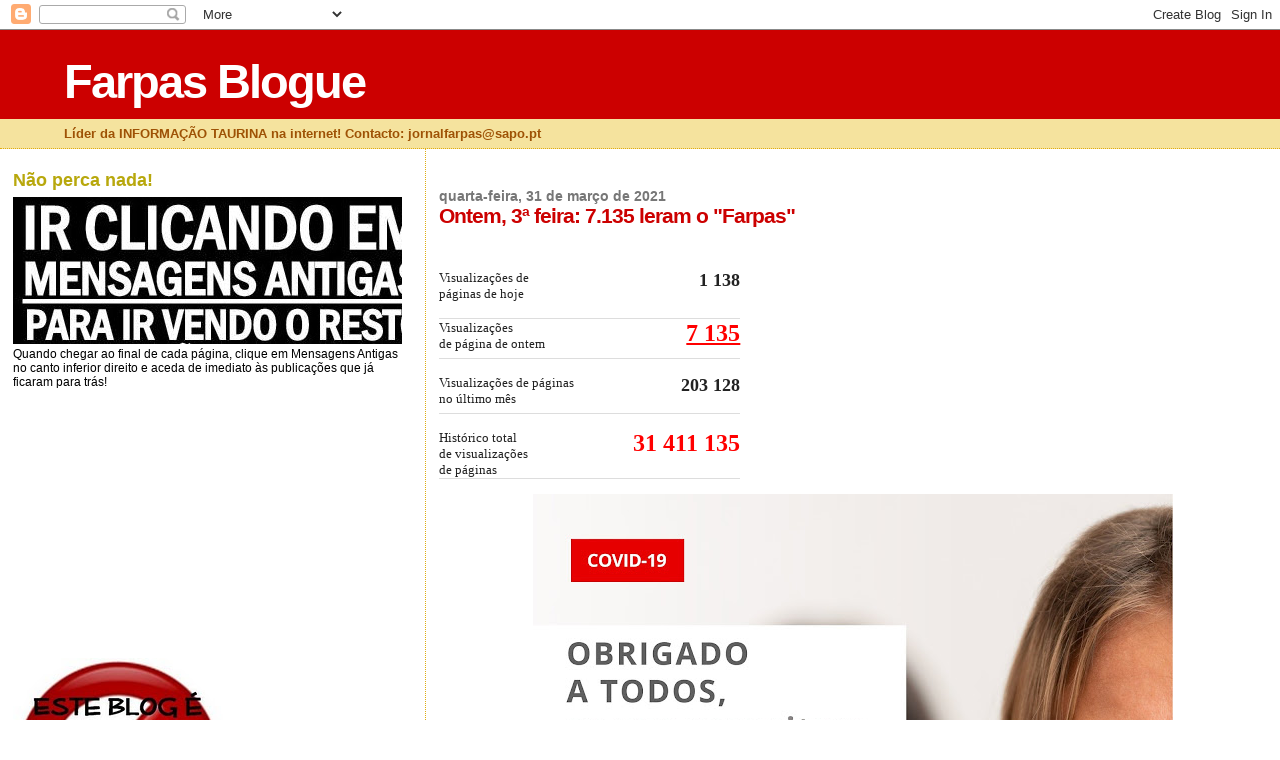

--- FILE ---
content_type: text/html; charset=UTF-8
request_url: https://farpasblogue.blogspot.com/2021/03/ontem-3-feira-7135-leram-o-farpas.html
body_size: 16530
content:
<!DOCTYPE html>
<html dir='ltr'>
<head>
<link href='https://www.blogger.com/static/v1/widgets/2944754296-widget_css_bundle.css' rel='stylesheet' type='text/css'/>
<meta content='text/html; charset=UTF-8' http-equiv='Content-Type'/>
<meta content='blogger' name='generator'/>
<link href='https://farpasblogue.blogspot.com/favicon.ico' rel='icon' type='image/x-icon'/>
<link href='http://farpasblogue.blogspot.com/2021/03/ontem-3-feira-7135-leram-o-farpas.html' rel='canonical'/>
<link rel="alternate" type="application/atom+xml" title="Farpas Blogue - Atom" href="https://farpasblogue.blogspot.com/feeds/posts/default" />
<link rel="alternate" type="application/rss+xml" title="Farpas Blogue - RSS" href="https://farpasblogue.blogspot.com/feeds/posts/default?alt=rss" />
<link rel="service.post" type="application/atom+xml" title="Farpas Blogue - Atom" href="https://www.blogger.com/feeds/4880349303936010571/posts/default" />

<link rel="alternate" type="application/atom+xml" title="Farpas Blogue - Atom" href="https://farpasblogue.blogspot.com/feeds/3892529486250778719/comments/default" />
<!--Can't find substitution for tag [blog.ieCssRetrofitLinks]-->
<link href='https://blogger.googleusercontent.com/img/b/R29vZ2xl/AVvXsEjFvXQUUj459h3KDjbdNRvo0mqVhburGg4mmHSIa0O9QKPGtFA6AI6EKzyxdStakx_a9BmVJGVxIPvYXNPYEa6kaKt6irLVv8y05hFZ3zStcM73gyiB4di2s4p9i6m_MLPGntG67UB0FUQG/w640-h640/166712511_3948273845195207_2173083078761354270_n.jpg' rel='image_src'/>
<meta content='http://farpasblogue.blogspot.com/2021/03/ontem-3-feira-7135-leram-o-farpas.html' property='og:url'/>
<meta content='Ontem, 3ª feira: 7.135 leram o &quot;Farpas&quot;' property='og:title'/>
<meta content='  Visualizações de  páginas de hoje 1 138 Visualizações  de página de ontem 7 135 Visualizações de páginas  no último mês 203 128 Histórico ...' property='og:description'/>
<meta content='https://blogger.googleusercontent.com/img/b/R29vZ2xl/AVvXsEjFvXQUUj459h3KDjbdNRvo0mqVhburGg4mmHSIa0O9QKPGtFA6AI6EKzyxdStakx_a9BmVJGVxIPvYXNPYEa6kaKt6irLVv8y05hFZ3zStcM73gyiB4di2s4p9i6m_MLPGntG67UB0FUQG/w1200-h630-p-k-no-nu/166712511_3948273845195207_2173083078761354270_n.jpg' property='og:image'/>
<title>Farpas Blogue: Ontem, 3ª feira: 7.135 leram o "Farpas"</title>
<style id='page-skin-1' type='text/css'><!--
/*
* Blogger Template Style
*
* Sand Dollar
* by Jason Sutter
* Updated by Blogger Team
*/
body {
margin:0px;
padding:0px;
background:#ffffff;
color:#000000;
font-size: small;
}
#outer-wrapper {
font:normal normal 99% 'Trebuchet MS',Trebuchet,Verdana,Sans-Serif;
}
a {
color:#DE7008;
}
a:hover {
color:#cc0000;
}
a img {
border-width: 0;
}
#content-wrapper {
padding-top: 0;
padding-right: 1em;
padding-bottom: 0;
padding-left: 1em;
}
@media all  {
div#main {
float:right;
width:66%;
padding-top:30px;
padding-right:0;
padding-bottom:10px;
padding-left:1em;
border-left:dotted 1px #e0ad12;
word-wrap: break-word; /* fix for long text breaking sidebar float in IE */
overflow: hidden;     /* fix for long non-text content breaking IE sidebar float */
}
div#sidebar {
margin-top:20px;
margin-right:0px;
margin-bottom:0px;
margin-left:0;
padding:0px;
text-align:left;
float: left;
width: 31%;
word-wrap: break-word; /* fix for long text breaking sidebar float in IE */
overflow: hidden;     /* fix for long non-text content breaking IE sidebar float */
}
}
@media handheld  {
div#main {
float:none;
width:90%;
}
div#sidebar {
padding-top:30px;
padding-right:7%;
padding-bottom:10px;
padding-left:3%;
}
}
#header {
padding-top:0px;
padding-right:0px;
padding-bottom:0px;
padding-left:0px;
margin-top:0px;
margin-right:0px;
margin-bottom:0px;
margin-left:0px;
border-bottom:dotted 1px #e0ad12;
background:#F5E39e;
}
h1 a:link  {
text-decoration:none;
color:#ffffff
}
h1 a:visited  {
text-decoration:none;
color:#ffffff
}
h1,h2,h3 {
margin: 0;
}
h1 {
padding-top:25px;
padding-right:0px;
padding-bottom:10px;
padding-left:5%;
color:#ffffff;
background:#cc0000;
font:normal bold 363% Verdana,Sans-Serif;
letter-spacing:-2px;
}
h3.post-title {
color:#cc0000;
font:normal bold 160% Verdana,Sans-Serif;
letter-spacing:-1px;
}
h3.post-title a,
h3.post-title a:visited {
color: #cc0000;
}
h2.date-header  {
margin-top:10px;
margin-right:0px;
margin-bottom:0px;
margin-left:0px;
color:#777777;
font: normal bold 105% 'Trebuchet MS',Trebuchet,Verdana,Sans-serif;
}
h4 {
color:#aa0033;
}
#sidebar h2 {
color:#B8A80D;
margin:0px;
padding:0px;
font:normal bold 150% Verdana,Sans-serif;
}
#sidebar .widget {
margin-top:0px;
margin-right:0px;
margin-bottom:33px;
margin-left:0px;
padding-top:0px;
padding-right:0px;
padding-bottom:0px;
padding-left:0px;
font-size:95%;
}
#sidebar ul {
list-style-type:none;
padding-left: 0;
margin-top: 0;
}
#sidebar li {
margin-top:0px;
margin-right:0px;
margin-bottom:0px;
margin-left:0px;
padding-top:0px;
padding-right:0px;
padding-bottom:0px;
padding-left:0px;
list-style-type:none;
font-size:95%;
}
.description {
padding:0px;
margin-top:7px;
margin-right:12%;
margin-bottom:7px;
margin-left:5%;
color:#9E5205;
background:transparent;
font:bold 100% Verdana,Sans-Serif;
}
.post {
margin-top:0px;
margin-right:0px;
margin-bottom:30px;
margin-left:0px;
}
.post strong {
color:#000000;
font-weight:bold;
}
pre,code {
color:#cc0000;
}
strike {
color:#cc0000;
}
.post-footer  {
padding:0px;
margin:0px;
color:#444444;
font-size:80%;
}
.post-footer a {
border:none;
color:#968a0a;
text-decoration:none;
}
.post-footer a:hover {
text-decoration:underline;
}
#comments {
padding:0px;
font-size:110%;
font-weight:bold;
}
.comment-author {
margin-top: 10px;
}
.comment-body {
font-size:100%;
font-weight:normal;
color:black;
}
.comment-footer {
padding-bottom:20px;
color:#444444;
font-size:80%;
font-weight:normal;
display:inline;
margin-right:10px
}
.deleted-comment  {
font-style:italic;
color:gray;
}
.comment-link  {
margin-left:.6em;
}
.profile-textblock {
clear: both;
margin-left: 0;
}
.profile-img {
float: left;
margin-top: 0;
margin-right: 5px;
margin-bottom: 5px;
margin-left: 0;
border: 2px solid #cc0000;
}
#sidebar a:link  {
color:#cc0000;
text-decoration:none;
}
#sidebar a:active  {
color:#ff0000;
text-decoration:none;
}
#sidebar a:visited  {
color:sidebarlinkcolor;
text-decoration:none;
}
#sidebar a:hover {
color:#B8A80D;
text-decoration:none;
}
.feed-links {
clear: both;
line-height: 2.5em;
}
#blog-pager-newer-link {
float: left;
}
#blog-pager-older-link {
float: right;
}
#blog-pager {
text-align: center;
}
.clear {
clear: both;
}
.widget-content {
margin-top: 0.5em;
}
/** Tweaks for layout editor preview */
body#layout #outer-wrapper {
margin-top: 0;
}
body#layout #main,
body#layout #sidebar {
margin-top: 10px;
padding-top: 0;
}

--></style>
<link href='https://www.blogger.com/dyn-css/authorization.css?targetBlogID=4880349303936010571&amp;zx=76c235df-0114-4ef1-adf8-f4569175dedd' media='none' onload='if(media!=&#39;all&#39;)media=&#39;all&#39;' rel='stylesheet'/><noscript><link href='https://www.blogger.com/dyn-css/authorization.css?targetBlogID=4880349303936010571&amp;zx=76c235df-0114-4ef1-adf8-f4569175dedd' rel='stylesheet'/></noscript>
<meta name='google-adsense-platform-account' content='ca-host-pub-1556223355139109'/>
<meta name='google-adsense-platform-domain' content='blogspot.com'/>

<!-- data-ad-client=ca-pub-1466040116035503 -->

</head>
<body>
<div class='navbar section' id='navbar'><div class='widget Navbar' data-version='1' id='Navbar1'><script type="text/javascript">
    function setAttributeOnload(object, attribute, val) {
      if(window.addEventListener) {
        window.addEventListener('load',
          function(){ object[attribute] = val; }, false);
      } else {
        window.attachEvent('onload', function(){ object[attribute] = val; });
      }
    }
  </script>
<div id="navbar-iframe-container"></div>
<script type="text/javascript" src="https://apis.google.com/js/platform.js"></script>
<script type="text/javascript">
      gapi.load("gapi.iframes:gapi.iframes.style.bubble", function() {
        if (gapi.iframes && gapi.iframes.getContext) {
          gapi.iframes.getContext().openChild({
              url: 'https://www.blogger.com/navbar/4880349303936010571?po\x3d3892529486250778719\x26origin\x3dhttps://farpasblogue.blogspot.com',
              where: document.getElementById("navbar-iframe-container"),
              id: "navbar-iframe"
          });
        }
      });
    </script><script type="text/javascript">
(function() {
var script = document.createElement('script');
script.type = 'text/javascript';
script.src = '//pagead2.googlesyndication.com/pagead/js/google_top_exp.js';
var head = document.getElementsByTagName('head')[0];
if (head) {
head.appendChild(script);
}})();
</script>
</div></div>
<div id='outer-wrapper'><div id='wrap2'>
<!-- skip links for text browsers -->
<span id='skiplinks' style='display:none;'>
<a href='#main'>skip to main </a> |
      <a href='#sidebar'>skip to sidebar</a>
</span>
<div id='header-wrapper'>
<div class='header section' id='header'><div class='widget Header' data-version='1' id='Header1'>
<div id='header-inner'>
<div class='titlewrapper'>
<h1 class='title'>
<a href='https://farpasblogue.blogspot.com/'>
Farpas Blogue
</a>
</h1>
</div>
<div class='descriptionwrapper'>
<p class='description'><span>Líder da INFORMAÇÃO TAURINA na internet!          Contacto: jornalfarpas@sapo.pt</span></p>
</div>
</div>
</div></div>
</div>
<div id='content-wrapper'>
<div id='crosscol-wrapper' style='text-align:center'>
<div class='crosscol no-items section' id='crosscol'></div>
</div>
<div id='main-wrapper'>
<div class='main section' id='main'><div class='widget Blog' data-version='1' id='Blog1'>
<div class='blog-posts hfeed'>

          <div class="date-outer">
        
<h2 class='date-header'><span>quarta-feira, 31 de março de 2021</span></h2>

          <div class="date-posts">
        
<div class='post-outer'>
<div class='post hentry uncustomized-post-template' itemprop='blogPost' itemscope='itemscope' itemtype='http://schema.org/BlogPosting'>
<meta content='https://blogger.googleusercontent.com/img/b/R29vZ2xl/AVvXsEjFvXQUUj459h3KDjbdNRvo0mqVhburGg4mmHSIa0O9QKPGtFA6AI6EKzyxdStakx_a9BmVJGVxIPvYXNPYEa6kaKt6irLVv8y05hFZ3zStcM73gyiB4di2s4p9i6m_MLPGntG67UB0FUQG/w640-h640/166712511_3948273845195207_2173083078761354270_n.jpg' itemprop='image_url'/>
<meta content='4880349303936010571' itemprop='blogId'/>
<meta content='3892529486250778719' itemprop='postId'/>
<a name='3892529486250778719'></a>
<h3 class='post-title entry-title' itemprop='name'>
Ontem, 3ª feira: 7.135 leram o "Farpas"
</h3>
<div class='post-header'>
<div class='post-header-line-1'></div>
</div>
<div class='post-body entry-content' id='post-body-3892529486250778719' itemprop='description articleBody'>
<p>&nbsp;</p><table cellpadding="0" cellspacing="0" class="K3JSBVB-mc-c" style="border-bottom-color: rgb(221, 221, 221); border-bottom-style: solid; border-spacing: 0px; border-top-color: rgb(255, 255, 255); border-top-style: solid; border-width: 1px 0px; color: #222222; font-family: &quot;Trebuchet MS&quot;, Trebuchet, Verdana, sans-serif; font-size: 13px; height: 40px; margin: 0px; padding: 0px; vertical-align: baseline; width: 301.0625px;"><tbody style="border: 0px; font-family: inherit; font-style: inherit; margin: 0px; padding: 0px; vertical-align: baseline;"><tr style="border: 0px; font-family: inherit; font-style: inherit; margin: 0px; padding: 0px; vertical-align: baseline;"><td align="left" style="border: 0px; font-style: inherit; margin: 0px; padding: 0px; vertical-align: top;"><div class="K3JSBVB-mc-e" style="border: 0px; font-style: inherit; margin: 0px; padding: 0px; vertical-align: baseline;"><span style="font-family: verdana;">Visualizações de&nbsp;</span></div><div class="K3JSBVB-mc-e" style="border: 0px; font-style: inherit; margin: 0px; padding: 0px; vertical-align: baseline;"><span style="font-family: verdana;">páginas de hoje</span></div><div class="K3JSBVB-mc-e" style="border: 0px; font-style: inherit; margin: 0px; padding: 0px; vertical-align: baseline;"><span style="font-family: verdana;"><br /></span></div></td><td align="left" style="border: 0px; font-style: inherit; margin: 0px; padding: 0px; vertical-align: top;"><div class="K3JSBVB-mc-a" style="border: 0px; font-style: inherit; margin: 0px; padding: 0px; text-align: right; vertical-align: baseline;"><span style="font-family: verdana; font-size: large;"><b>1 138</b></span></div></td></tr></tbody></table><table cellpadding="0" cellspacing="0" class="K3JSBVB-mc-c" style="border-bottom-color: rgb(221, 221, 221); border-bottom-style: solid; border-spacing: 0px; border-top-color: rgb(255, 255, 255); border-top-style: solid; border-width: 1px 0px; color: #222222; font-family: &quot;Trebuchet MS&quot;, Trebuchet, Verdana, sans-serif; font-size: 13px; height: 40px; margin: 0px; padding: 0px; vertical-align: baseline; width: 301.0625px;"><tbody style="border: 0px; font-style: inherit; margin: 0px; padding: 0px; vertical-align: baseline;"><tr style="border: 0px; font-style: inherit; margin: 0px; padding: 0px; vertical-align: baseline;"><td align="left" style="border: 0px; font-style: inherit; margin: 0px; padding: 0px; vertical-align: top;"><div class="K3JSBVB-mc-e" style="border: 0px; font-style: inherit; margin: 0px; padding: 0px; vertical-align: baseline;"><span style="font-family: verdana;">Visualizações&nbsp;</span></div><div class="K3JSBVB-mc-e" style="border: 0px; font-style: inherit; margin: 0px; padding: 0px; vertical-align: baseline;"><span style="font-family: verdana;">de página de ontem</span></div></td><td align="left" style="border: 0px; font-style: inherit; margin: 0px; padding: 0px; vertical-align: top;"><div class="K3JSBVB-mc-a" style="border: 0px; font-style: inherit; margin: 0px; padding: 0px; text-align: right; vertical-align: baseline;"><span face="" style="color: red;"><b><u><span style="font-family: verdana; font-size: x-large;">7 135</span></u></b></span></div></td></tr></tbody></table><br style="font-family: &quot;Trebuchet MS&quot;, Trebuchet, Verdana, sans-serif; font-size: 12.869999885559082px;" /><table cellpadding="0" cellspacing="0" class="K3JSBVB-mc-c" style="border-bottom-color: rgb(221, 221, 221); border-bottom-style: solid; border-spacing: 0px; border-top-color: rgb(255, 255, 255); border-top-style: solid; border-width: 1px 0px; color: #222222; font-family: &quot;Trebuchet MS&quot;, Trebuchet, Verdana, sans-serif; font-size: 13px; height: 40px; margin: 0px; padding: 0px; vertical-align: baseline; width: 301.0625px;"><tbody style="border: 0px; font-style: inherit; margin: 0px; padding: 0px; vertical-align: baseline;"><tr style="border: 0px; font-style: inherit; margin: 0px; padding: 0px; vertical-align: baseline;"><td align="left" style="border: 0px; font-style: inherit; margin: 0px; padding: 0px; vertical-align: top;"><div class="K3JSBVB-mc-e" style="border: 0px; font-style: inherit; margin: 0px; padding: 0px; vertical-align: baseline;"><span style="font-family: verdana;">Visualizações de páginas&nbsp;</span></div><div class="K3JSBVB-mc-e" style="border: 0px; font-style: inherit; margin: 0px; padding: 0px; vertical-align: baseline;"><span style="font-family: verdana;">no último mês</span></div></td><td align="left" style="border: 0px; font-style: inherit; margin: 0px; padding: 0px; vertical-align: top;"><div class="K3JSBVB-mc-a" style="border: 0px; font-style: inherit; margin: 0px; padding: 0px; text-align: right; vertical-align: baseline;"><b><span style="font-family: verdana; font-size: large;">203 128</span></b></div></td></tr></tbody></table><br class="Apple-interchange-newline" style="font-family: &quot;Trebuchet MS&quot;, Trebuchet, Verdana, sans-serif; font-size: 12.869999885559082px;" /><table cellpadding="0" cellspacing="0" class="K3JSBVB-mc-c" style="border-bottom-color: rgb(221, 221, 221); border-bottom-style: solid; border-spacing: 0px; border-top-color: rgb(255, 255, 255); border-top-style: solid; border-width: 1px 0px; color: #222222; font-family: &quot;Trebuchet MS&quot;, Trebuchet, Verdana, sans-serif; font-size: 13px; height: 40px; margin: 0px; padding: 0px; vertical-align: baseline; width: 301.0625px;"><tbody style="border: 0px; font-family: inherit; font-style: inherit; margin: 0px; padding: 0px; vertical-align: baseline;"><tr style="border: 0px; font-family: inherit; font-style: inherit; margin: 0px; padding: 0px; vertical-align: baseline;"><td align="left" style="border: 0px; font-style: inherit; margin: 0px; padding: 0px; vertical-align: top;"><div class="K3JSBVB-mc-e" style="border: 0px; font-style: inherit; margin: 0px; padding: 0px; vertical-align: baseline;"><span style="font-family: verdana;">Histórico total&nbsp;</span></div><div class="K3JSBVB-mc-e" style="border: 0px; font-style: inherit; margin: 0px; padding: 0px; vertical-align: baseline;"><span style="font-family: verdana;">de visualizações&nbsp;</span></div><div class="K3JSBVB-mc-e" style="border: 0px; font-style: inherit; margin: 0px; padding: 0px; vertical-align: baseline;"><span style="font-family: verdana;">de páginas</span></div></td><td align="left" style="border: 0px; font-style: inherit; margin: 0px; padding: 0px; vertical-align: top;"><div class="K3JSBVB-mc-a" style="border: 0px; font-style: inherit; margin: 0px; padding: 0px; text-align: right; vertical-align: baseline;"><span style="color: red;"><b><span style="font-family: verdana; font-size: x-large;">31 411 135</span></b></span></div></td></tr></tbody></table><br /><div class="separator" style="clear: both; text-align: center;"><a href="https://blogger.googleusercontent.com/img/b/R29vZ2xl/AVvXsEjFvXQUUj459h3KDjbdNRvo0mqVhburGg4mmHSIa0O9QKPGtFA6AI6EKzyxdStakx_a9BmVJGVxIPvYXNPYEa6kaKt6irLVv8y05hFZ3zStcM73gyiB4di2s4p9i6m_MLPGntG67UB0FUQG/s2001/166712511_3948273845195207_2173083078761354270_n.jpg" imageanchor="1" style="margin-left: 1em; margin-right: 1em;"><img border="0" data-original-height="2001" data-original-width="2001" height="640" src="https://blogger.googleusercontent.com/img/b/R29vZ2xl/AVvXsEjFvXQUUj459h3KDjbdNRvo0mqVhburGg4mmHSIa0O9QKPGtFA6AI6EKzyxdStakx_a9BmVJGVxIPvYXNPYEa6kaKt6irLVv8y05hFZ3zStcM73gyiB4di2s4p9i6m_MLPGntG67UB0FUQG/w640-h640/166712511_3948273845195207_2173083078761354270_n.jpg" width="640" /></a></div><br />
<div style='clear: both;'></div>
</div>
<div class='post-footer'>
<div class='post-footer-line post-footer-line-1'>
<span class='post-author vcard'>
Publicada por
<span class='fn' itemprop='author' itemscope='itemscope' itemtype='http://schema.org/Person'>
<meta content='https://www.blogger.com/profile/06496035744929886554' itemprop='url'/>
<a class='g-profile' href='https://www.blogger.com/profile/06496035744929886554' rel='author' title='author profile'>
<span itemprop='name'>jornalfarpas</span>
</a>
</span>
</span>
<span class='post-timestamp'>
à(s)
<meta content='http://farpasblogue.blogspot.com/2021/03/ontem-3-feira-7135-leram-o-farpas.html' itemprop='url'/>
<a class='timestamp-link' href='https://farpasblogue.blogspot.com/2021/03/ontem-3-feira-7135-leram-o-farpas.html' rel='bookmark' title='permanent link'><abbr class='published' itemprop='datePublished' title='2021-03-31T10:41:00+01:00'>10:41</abbr></a>
</span>
<span class='post-comment-link'>
</span>
<span class='post-icons'>
<span class='item-control blog-admin pid-1172343367'>
<a href='https://www.blogger.com/post-edit.g?blogID=4880349303936010571&postID=3892529486250778719&from=pencil' title='Editar mensagem'>
<img alt='' class='icon-action' height='18' src='https://resources.blogblog.com/img/icon18_edit_allbkg.gif' width='18'/>
</a>
</span>
</span>
<div class='post-share-buttons goog-inline-block'>
</div>
</div>
<div class='post-footer-line post-footer-line-2'>
<span class='post-labels'>
</span>
</div>
<div class='post-footer-line post-footer-line-3'>
<span class='post-location'>
</span>
</div>
</div>
</div>
<div class='comments' id='comments'>
<a name='comments'></a>
</div>
</div>
<div class='inline-ad'>
<script type="text/javascript"><!--
google_ad_client="pub-1466040116035503";
google_ad_host="pub-1556223355139109";
google_ad_width=300;
google_ad_height=250;
google_ad_format="300x250_as";
google_ad_type="text_image";
google_ad_host_channel="0001+S0009+L0007";
google_color_border="FFFFFF";
google_color_bg="FFFFFF";
google_color_link="CC0000";
google_color_url="777777";
google_color_text="000000";
//--></script>
<script type="text/javascript" src="//pagead2.googlesyndication.com/pagead/show_ads.js">
</script>
</div>

        </div></div>
      
</div>
<div class='blog-pager' id='blog-pager'>
<span id='blog-pager-newer-link'>
<a class='blog-pager-newer-link' href='https://farpasblogue.blogspot.com/2021/03/joao-diogo-fera-inicia-temporada-1-de.html' id='Blog1_blog-pager-newer-link' title='Mensagem mais recente'>Mensagem mais recente</a>
</span>
<span id='blog-pager-older-link'>
<a class='blog-pager-older-link' href='https://farpasblogue.blogspot.com/2021/03/pablo-hermoso-e-diego-ventura-este-ano.html' id='Blog1_blog-pager-older-link' title='Mensagem antiga'>Mensagem antiga</a>
</span>
<a class='home-link' href='https://farpasblogue.blogspot.com/'>Página inicial</a>
</div>
<div class='clear'></div>
<div class='post-feeds'>
</div>
</div></div>
</div>
<div id='sidebar-wrapper'>
<div class='sidebar section' id='sidebar'><div class='widget Image' data-version='1' id='Image5'>
<h2>Não perca nada!</h2>
<div class='widget-content'>
<img alt='Não perca nada!' height='147' id='Image5_img' src='https://blogger.googleusercontent.com/img/b/R29vZ2xl/AVvXsEgF0J3y0dJeHv77L7UcRGOyAbwvBA0x6ycYWIA17ibX7uSHH3gf0jZmvvnlhNkkbEtq73RHygTJzbYl56Hx55Ar8MieX1x6j7EYBLbxm63PNGQ0doDzVn3BJntRMnzhS2Es2w_2HzGaZ7_S/s1600/Clicar+mensagens+antigas.jpg' width='430'/>
<br/>
<span class='caption'>Quando chegar ao final de cada página, clique em Mensagens Antigas no canto inferior direito e aceda de imediato às publicações que já ficaram para trás!</span>
</div>
<div class='clear'></div>
</div><div class='widget AdSense' data-version='1' id='AdSense1'>
<div class='widget-content'>
<script type="text/javascript"><!--
google_ad_client="pub-1466040116035503";
google_ad_host="pub-1556223355139109";
google_alternate_ad_url="http://img2.blogblog.com/img/blogger_ad.html";
google_ad_width=200;
google_ad_height=200;
google_ad_format="200x200_as";
google_ad_type="text_image";
google_ad_host_channel="0001+S0006+L0001";
google_color_border="FFFFFF";
google_color_bg="FFFFFF";
google_color_link="B8A80D";
google_color_url="CC0000";
google_color_text="000000";
//--></script>
<script type="text/javascript" src="//pagead2.googlesyndication.com/pagead/show_ads.js">
</script>
<div class='clear'></div>
</div>
</div><div class='widget Image' data-version='1' id='Image2'>
<div class='widget-content'>
<img alt='' height='212' id='Image2_img' src='https://blogger.googleusercontent.com/img/b/R29vZ2xl/AVvXsEi0Hc33JpA2MqP-Zg-zq42GINaybj6fqZ2cPStdiHW5VjcSHDI4DLB0ixFIDf1OVp3J0besOAuyTXwr2cHn64KlPbolravm_UIT7Q1P53vbxkNGr9t2TqWaIi1T3UIMzLopYWRai66BlJjZ/s230/Acordo_ortogr_fico.jpg' width='212'/>
<br/>
</div>
<div class='clear'></div>
</div><div class='widget Text' data-version='1' id='Text4'>
<h2 class='title'>Contacto:</h2>
<div class='widget-content'>
<b>jornalfarpas@sapo.pt</b>
</div>
<div class='clear'></div>
</div><div class='widget Image' data-version='1' id='Image9'>
<h2>Acertou em cheio! Este é um "blogui" do caraças!</h2>
<div class='widget-content'>
<img alt='Acertou em cheio! Este é um "blogui" do caraças!' height='230' id='Image9_img' src='//1.bp.blogspot.com/_MYJXsCoWliQ/Sdp0JJuMChI/AAAAAAAABGA/EAgYtOBZ378/S230/anao+FARPAS.jpg' width='159'/>
<br/>
<span class='caption'>Venha daí... que não se arrepende!</span>
</div>
<div class='clear'></div>
</div><div class='widget Text' data-version='1' id='Text3'>
<h2 class='title'>Seja benvindo se vier por bem!</h2>
<div class='widget-content'>
<span style="color: rgb(0, 153, 0);" class="Apple-style-span">Se não gramar, clique no teclado e viaje para outros sites! O pessoal do "Farpas" não leva a mal!</span>
</div>
<div class='clear'></div>
</div><div class='widget Text' data-version='1' id='Text2'>
<h2 class='title'>Esta Equipa é um espanto!</h2>
<div class='widget-content'>
Conheça a malta que faz o  "Farpas Blogue"! - um team de pasmar... e chorar por mais!
</div>
<div class='clear'></div>
</div><div class='widget Image' data-version='1' id='Image8'>
<h2>Emílio de Jesus</h2>
<div class='widget-content'>
<img alt='Emílio de Jesus' height='239' id='Image8_img' src='https://blogger.googleusercontent.com/img/b/R29vZ2xl/AVvXsEjsone7KUrjTX2yrlEfshr0SQjd9RwgUE8oIQfRbmN9TyGCpN3R_MQvSDTG6hRjBTRCYWgIROLHCx0CC05bFzPo3jg1vQrwmDgdvcj9pWUhlcP3yjm6OKGI9WOWajWp3ZLUm7QRaaDQmdQ/s239/Miguel-c%25C3%25B3pia.JPG' width='171'/>
<br/>
<span class='caption'>Sempre connosco!</span>
</div>
<div class='clear'></div>
</div><div class='widget Image' data-version='1' id='Image6'>
<h2>Hugo Teixeira</h2>
<div class='widget-content'>
<img alt='Hugo Teixeira' height='308' id='Image6_img' src='https://blogger.googleusercontent.com/img/b/R29vZ2xl/AVvXsEi1GYutcAa6i0JdBq4wNCLXi2k9zj4W2l6E25iWqVgaxwewyrGgDjB3UKJXiWlqqjMbkyz0yEqmuFyOczK3P1CmRVUB-EjS3W_3Z3LNc4VVznsDh1h6qgaiICaCwgjB7E4dzHoMb61g2agp/s1600/Hugo+Teixeira+2.jpg' width='239'/>
<br/>
</div>
<div class='clear'></div>
</div><div class='widget Image' data-version='1' id='Image4'>
<h2>Maria João Mil-Homens</h2>
<div class='widget-content'>
<img alt='Maria João Mil-Homens' height='303' id='Image4_img' src='https://blogger.googleusercontent.com/img/b/R29vZ2xl/AVvXsEh3K9LwWRHDX0zkoj6galiOXdqRt4w_qJEgX7KP55pqt1n3DYHB4kO4O2ZWF81fq1OaRRoCdZbJGHa5I5LrzQBrmrwVZoINsX9dBwbKDn1N_KQCkumIlRFxlLG69X1H0EtVNne1mTgm5_Jq/s1600/M+Jo%25C3%25A3o+Mil-Homens+2.jpg' width='239'/>
<br/>
</div>
<div class='clear'></div>
</div><div class='widget Image' data-version='1' id='Image3'>
<h2>Ricardo Relvas</h2>
<div class='widget-content'>
<img alt='Ricardo Relvas' height='321' id='Image3_img' src='https://blogger.googleusercontent.com/img/b/R29vZ2xl/AVvXsEj4WZTCQXHLWWKwcD10Ukl5ARZxBn99fdYV4w-rzvXTKTAKWXuuWvSFaWgTvQD-hs7O-pHUtzFiGkJCwDkLCEsIqek092x0MQGo_VjTy9qFIG-U1ZraSxs9EWdr-58EbTib9S3b68BZCaWZ/s1600/Ricardo+Relvas+2.jpg' width='239'/>
<br/>
</div>
<div class='clear'></div>
</div><div class='widget Image' data-version='1' id='Image7'>
<h2>Guilherme Botelho Moniz Alvarenga</h2>
<div class='widget-content'>
<img alt='Guilherme Botelho Moniz Alvarenga' height='315' id='Image7_img' src='https://blogger.googleusercontent.com/img/b/R29vZ2xl/AVvXsEjJ0nGXLFssakPq8EThHv0so2hOchS_0eLpfb2qptzhSJlLGCPzGTHBLZLvenwqr7-DZF7KF928ivpBfgCy1lYWHAmqzLP_B1pVAqrYO4_XUtFdtoucWBC3OCDV2hVfkdHXDJSEtqGOFmMM/s1600/Gui+Farpas+Blogue.jpg' width='239'/>
<br/>
</div>
<div class='clear'></div>
</div><div class='widget Image' data-version='1' id='Image1'>
<h2>Miguel Alvarenga</h2>
<div class='widget-content'>
<img alt='Miguel Alvarenga' height='239' id='Image1_img' src='https://blogger.googleusercontent.com/img/b/R29vZ2xl/AVvXsEghXaMzcR8R5UFGb4oOKOL16MH8L8qnVak9BX6AWqFawiiiyC_wcJqfWIk9tFZ2fNYcfG4ZxzuOUjsL5GzySBKRvpDnJDmd9vlimoo-sSLRIxyQGhnYDlTdeAevIOwkvoKZpl4111UB1QHI/s1600/MA.jpg' width='182'/>
<br/>
</div>
<div class='clear'></div>
</div><div class='widget Text' data-version='1' id='Text1'>
<h2 class='title'>Benvindo ao "Farpas Blogue"!</h2>
<div class='widget-content'>
<span class="Apple-style-span" style="font-weight: bold;"><span class="Apple-style-span" style="color: red;"></span></span><blockquote><span class="Apple-style-span" style="font-weight: bold;"><span class="Apple-style-span" style="color: red;">A melhor e mais actualizada informação taurina!</span></span></blockquote><blockquote><div><span class="Apple-style-span" style="font-weight: bold;"><span class="Apple-style-span" style="color: red;">Se os outros calam, contamos nós!</span></span></div><div><span class="Apple-style-span" style="font-weight: bold;"><span class="Apple-style-span" style="color: red;"><br /></span></span></div><div><span class="Apple-style-span" style="font-weight: bold;"><span class="Apple-style-span" style="color: red;">Mais de 25 mil visitas por semana!</span></span></div></blockquote><div><span class="Apple-style-span" style="font-weight: bold;"><span class="Apple-style-span" style="color: red;"></span></span></div>
</div>
<div class='clear'></div>
</div><div class='widget Followers' data-version='1' id='Followers2'>
<h2 class='title'>Seguidores</h2>
<div class='widget-content'>
<div id='Followers2-wrapper'>
<div style='margin-right:2px;'>
<div><script type="text/javascript" src="https://apis.google.com/js/platform.js"></script>
<div id="followers-iframe-container"></div>
<script type="text/javascript">
    window.followersIframe = null;
    function followersIframeOpen(url) {
      gapi.load("gapi.iframes", function() {
        if (gapi.iframes && gapi.iframes.getContext) {
          window.followersIframe = gapi.iframes.getContext().openChild({
            url: url,
            where: document.getElementById("followers-iframe-container"),
            messageHandlersFilter: gapi.iframes.CROSS_ORIGIN_IFRAMES_FILTER,
            messageHandlers: {
              '_ready': function(obj) {
                window.followersIframe.getIframeEl().height = obj.height;
              },
              'reset': function() {
                window.followersIframe.close();
                followersIframeOpen("https://www.blogger.com/followers/frame/4880349303936010571?colors\x3dCgt0cmFuc3BhcmVudBILdHJhbnNwYXJlbnQaByMwMDAwMDAiByNjYzAwMDAqByNmZmZmZmYyByNjYzAwMDA6ByMwMDAwMDBCByNjYzAwMDBKByMwMDAwMDBSByNjYzAwMDBaC3RyYW5zcGFyZW50\x26pageSize\x3d21\x26hl\x3dpt-PT\x26origin\x3dhttps://farpasblogue.blogspot.com");
              },
              'open': function(url) {
                window.followersIframe.close();
                followersIframeOpen(url);
              }
            }
          });
        }
      });
    }
    followersIframeOpen("https://www.blogger.com/followers/frame/4880349303936010571?colors\x3dCgt0cmFuc3BhcmVudBILdHJhbnNwYXJlbnQaByMwMDAwMDAiByNjYzAwMDAqByNmZmZmZmYyByNjYzAwMDA6ByMwMDAwMDBCByNjYzAwMDBKByMwMDAwMDBSByNjYzAwMDBaC3RyYW5zcGFyZW50\x26pageSize\x3d21\x26hl\x3dpt-PT\x26origin\x3dhttps://farpasblogue.blogspot.com");
  </script></div>
</div>
</div>
<div class='clear'></div>
</div>
</div><div class='widget BlogArchive' data-version='1' id='BlogArchive2'>
<h2>Arquivo do blogue</h2>
<div class='widget-content'>
<div id='ArchiveList'>
<div id='BlogArchive2_ArchiveList'>
<ul class='hierarchy'>
<li class='archivedate collapsed'>
<a class='toggle' href='javascript:void(0)'>
<span class='zippy'>

        &#9658;&#160;
      
</span>
</a>
<a class='post-count-link' href='https://farpasblogue.blogspot.com/2026/'>
2026
</a>
<span class='post-count' dir='ltr'>(123)</span>
<ul class='hierarchy'>
<li class='archivedate collapsed'>
<a class='toggle' href='javascript:void(0)'>
<span class='zippy'>

        &#9658;&#160;
      
</span>
</a>
<a class='post-count-link' href='https://farpasblogue.blogspot.com/2026/01/'>
janeiro
</a>
<span class='post-count' dir='ltr'>(123)</span>
</li>
</ul>
</li>
</ul>
<ul class='hierarchy'>
<li class='archivedate collapsed'>
<a class='toggle' href='javascript:void(0)'>
<span class='zippy'>

        &#9658;&#160;
      
</span>
</a>
<a class='post-count-link' href='https://farpasblogue.blogspot.com/2025/'>
2025
</a>
<span class='post-count' dir='ltr'>(4098)</span>
<ul class='hierarchy'>
<li class='archivedate collapsed'>
<a class='toggle' href='javascript:void(0)'>
<span class='zippy'>

        &#9658;&#160;
      
</span>
</a>
<a class='post-count-link' href='https://farpasblogue.blogspot.com/2025/12/'>
dezembro
</a>
<span class='post-count' dir='ltr'>(152)</span>
</li>
</ul>
<ul class='hierarchy'>
<li class='archivedate collapsed'>
<a class='toggle' href='javascript:void(0)'>
<span class='zippy'>

        &#9658;&#160;
      
</span>
</a>
<a class='post-count-link' href='https://farpasblogue.blogspot.com/2025/11/'>
novembro
</a>
<span class='post-count' dir='ltr'>(205)</span>
</li>
</ul>
<ul class='hierarchy'>
<li class='archivedate collapsed'>
<a class='toggle' href='javascript:void(0)'>
<span class='zippy'>

        &#9658;&#160;
      
</span>
</a>
<a class='post-count-link' href='https://farpasblogue.blogspot.com/2025/10/'>
outubro
</a>
<span class='post-count' dir='ltr'>(279)</span>
</li>
</ul>
<ul class='hierarchy'>
<li class='archivedate collapsed'>
<a class='toggle' href='javascript:void(0)'>
<span class='zippy'>

        &#9658;&#160;
      
</span>
</a>
<a class='post-count-link' href='https://farpasblogue.blogspot.com/2025/09/'>
setembro
</a>
<span class='post-count' dir='ltr'>(386)</span>
</li>
</ul>
<ul class='hierarchy'>
<li class='archivedate collapsed'>
<a class='toggle' href='javascript:void(0)'>
<span class='zippy'>

        &#9658;&#160;
      
</span>
</a>
<a class='post-count-link' href='https://farpasblogue.blogspot.com/2025/08/'>
agosto
</a>
<span class='post-count' dir='ltr'>(513)</span>
</li>
</ul>
<ul class='hierarchy'>
<li class='archivedate collapsed'>
<a class='toggle' href='javascript:void(0)'>
<span class='zippy'>

        &#9658;&#160;
      
</span>
</a>
<a class='post-count-link' href='https://farpasblogue.blogspot.com/2025/07/'>
julho
</a>
<span class='post-count' dir='ltr'>(443)</span>
</li>
</ul>
<ul class='hierarchy'>
<li class='archivedate collapsed'>
<a class='toggle' href='javascript:void(0)'>
<span class='zippy'>

        &#9658;&#160;
      
</span>
</a>
<a class='post-count-link' href='https://farpasblogue.blogspot.com/2025/06/'>
junho
</a>
<span class='post-count' dir='ltr'>(375)</span>
</li>
</ul>
<ul class='hierarchy'>
<li class='archivedate collapsed'>
<a class='toggle' href='javascript:void(0)'>
<span class='zippy'>

        &#9658;&#160;
      
</span>
</a>
<a class='post-count-link' href='https://farpasblogue.blogspot.com/2025/05/'>
maio
</a>
<span class='post-count' dir='ltr'>(390)</span>
</li>
</ul>
<ul class='hierarchy'>
<li class='archivedate collapsed'>
<a class='toggle' href='javascript:void(0)'>
<span class='zippy'>

        &#9658;&#160;
      
</span>
</a>
<a class='post-count-link' href='https://farpasblogue.blogspot.com/2025/04/'>
abril
</a>
<span class='post-count' dir='ltr'>(457)</span>
</li>
</ul>
<ul class='hierarchy'>
<li class='archivedate collapsed'>
<a class='toggle' href='javascript:void(0)'>
<span class='zippy'>

        &#9658;&#160;
      
</span>
</a>
<a class='post-count-link' href='https://farpasblogue.blogspot.com/2025/03/'>
março
</a>
<span class='post-count' dir='ltr'>(385)</span>
</li>
</ul>
<ul class='hierarchy'>
<li class='archivedate collapsed'>
<a class='toggle' href='javascript:void(0)'>
<span class='zippy'>

        &#9658;&#160;
      
</span>
</a>
<a class='post-count-link' href='https://farpasblogue.blogspot.com/2025/02/'>
fevereiro
</a>
<span class='post-count' dir='ltr'>(295)</span>
</li>
</ul>
<ul class='hierarchy'>
<li class='archivedate collapsed'>
<a class='toggle' href='javascript:void(0)'>
<span class='zippy'>

        &#9658;&#160;
      
</span>
</a>
<a class='post-count-link' href='https://farpasblogue.blogspot.com/2025/01/'>
janeiro
</a>
<span class='post-count' dir='ltr'>(218)</span>
</li>
</ul>
</li>
</ul>
<ul class='hierarchy'>
<li class='archivedate collapsed'>
<a class='toggle' href='javascript:void(0)'>
<span class='zippy'>

        &#9658;&#160;
      
</span>
</a>
<a class='post-count-link' href='https://farpasblogue.blogspot.com/2024/'>
2024
</a>
<span class='post-count' dir='ltr'>(3984)</span>
<ul class='hierarchy'>
<li class='archivedate collapsed'>
<a class='toggle' href='javascript:void(0)'>
<span class='zippy'>

        &#9658;&#160;
      
</span>
</a>
<a class='post-count-link' href='https://farpasblogue.blogspot.com/2024/12/'>
dezembro
</a>
<span class='post-count' dir='ltr'>(145)</span>
</li>
</ul>
<ul class='hierarchy'>
<li class='archivedate collapsed'>
<a class='toggle' href='javascript:void(0)'>
<span class='zippy'>

        &#9658;&#160;
      
</span>
</a>
<a class='post-count-link' href='https://farpasblogue.blogspot.com/2024/11/'>
novembro
</a>
<span class='post-count' dir='ltr'>(155)</span>
</li>
</ul>
<ul class='hierarchy'>
<li class='archivedate collapsed'>
<a class='toggle' href='javascript:void(0)'>
<span class='zippy'>

        &#9658;&#160;
      
</span>
</a>
<a class='post-count-link' href='https://farpasblogue.blogspot.com/2024/10/'>
outubro
</a>
<span class='post-count' dir='ltr'>(282)</span>
</li>
</ul>
<ul class='hierarchy'>
<li class='archivedate collapsed'>
<a class='toggle' href='javascript:void(0)'>
<span class='zippy'>

        &#9658;&#160;
      
</span>
</a>
<a class='post-count-link' href='https://farpasblogue.blogspot.com/2024/09/'>
setembro
</a>
<span class='post-count' dir='ltr'>(380)</span>
</li>
</ul>
<ul class='hierarchy'>
<li class='archivedate collapsed'>
<a class='toggle' href='javascript:void(0)'>
<span class='zippy'>

        &#9658;&#160;
      
</span>
</a>
<a class='post-count-link' href='https://farpasblogue.blogspot.com/2024/08/'>
agosto
</a>
<span class='post-count' dir='ltr'>(543)</span>
</li>
</ul>
<ul class='hierarchy'>
<li class='archivedate collapsed'>
<a class='toggle' href='javascript:void(0)'>
<span class='zippy'>

        &#9658;&#160;
      
</span>
</a>
<a class='post-count-link' href='https://farpasblogue.blogspot.com/2024/07/'>
julho
</a>
<span class='post-count' dir='ltr'>(459)</span>
</li>
</ul>
<ul class='hierarchy'>
<li class='archivedate collapsed'>
<a class='toggle' href='javascript:void(0)'>
<span class='zippy'>

        &#9658;&#160;
      
</span>
</a>
<a class='post-count-link' href='https://farpasblogue.blogspot.com/2024/06/'>
junho
</a>
<span class='post-count' dir='ltr'>(364)</span>
</li>
</ul>
<ul class='hierarchy'>
<li class='archivedate collapsed'>
<a class='toggle' href='javascript:void(0)'>
<span class='zippy'>

        &#9658;&#160;
      
</span>
</a>
<a class='post-count-link' href='https://farpasblogue.blogspot.com/2024/05/'>
maio
</a>
<span class='post-count' dir='ltr'>(401)</span>
</li>
</ul>
<ul class='hierarchy'>
<li class='archivedate collapsed'>
<a class='toggle' href='javascript:void(0)'>
<span class='zippy'>

        &#9658;&#160;
      
</span>
</a>
<a class='post-count-link' href='https://farpasblogue.blogspot.com/2024/04/'>
abril
</a>
<span class='post-count' dir='ltr'>(382)</span>
</li>
</ul>
<ul class='hierarchy'>
<li class='archivedate collapsed'>
<a class='toggle' href='javascript:void(0)'>
<span class='zippy'>

        &#9658;&#160;
      
</span>
</a>
<a class='post-count-link' href='https://farpasblogue.blogspot.com/2024/03/'>
março
</a>
<span class='post-count' dir='ltr'>(356)</span>
</li>
</ul>
<ul class='hierarchy'>
<li class='archivedate collapsed'>
<a class='toggle' href='javascript:void(0)'>
<span class='zippy'>

        &#9658;&#160;
      
</span>
</a>
<a class='post-count-link' href='https://farpasblogue.blogspot.com/2024/02/'>
fevereiro
</a>
<span class='post-count' dir='ltr'>(290)</span>
</li>
</ul>
<ul class='hierarchy'>
<li class='archivedate collapsed'>
<a class='toggle' href='javascript:void(0)'>
<span class='zippy'>

        &#9658;&#160;
      
</span>
</a>
<a class='post-count-link' href='https://farpasblogue.blogspot.com/2024/01/'>
janeiro
</a>
<span class='post-count' dir='ltr'>(227)</span>
</li>
</ul>
</li>
</ul>
<ul class='hierarchy'>
<li class='archivedate collapsed'>
<a class='toggle' href='javascript:void(0)'>
<span class='zippy'>

        &#9658;&#160;
      
</span>
</a>
<a class='post-count-link' href='https://farpasblogue.blogspot.com/2023/'>
2023
</a>
<span class='post-count' dir='ltr'>(4679)</span>
<ul class='hierarchy'>
<li class='archivedate collapsed'>
<a class='toggle' href='javascript:void(0)'>
<span class='zippy'>

        &#9658;&#160;
      
</span>
</a>
<a class='post-count-link' href='https://farpasblogue.blogspot.com/2023/12/'>
dezembro
</a>
<span class='post-count' dir='ltr'>(164)</span>
</li>
</ul>
<ul class='hierarchy'>
<li class='archivedate collapsed'>
<a class='toggle' href='javascript:void(0)'>
<span class='zippy'>

        &#9658;&#160;
      
</span>
</a>
<a class='post-count-link' href='https://farpasblogue.blogspot.com/2023/11/'>
novembro
</a>
<span class='post-count' dir='ltr'>(171)</span>
</li>
</ul>
<ul class='hierarchy'>
<li class='archivedate collapsed'>
<a class='toggle' href='javascript:void(0)'>
<span class='zippy'>

        &#9658;&#160;
      
</span>
</a>
<a class='post-count-link' href='https://farpasblogue.blogspot.com/2023/10/'>
outubro
</a>
<span class='post-count' dir='ltr'>(294)</span>
</li>
</ul>
<ul class='hierarchy'>
<li class='archivedate collapsed'>
<a class='toggle' href='javascript:void(0)'>
<span class='zippy'>

        &#9658;&#160;
      
</span>
</a>
<a class='post-count-link' href='https://farpasblogue.blogspot.com/2023/09/'>
setembro
</a>
<span class='post-count' dir='ltr'>(411)</span>
</li>
</ul>
<ul class='hierarchy'>
<li class='archivedate collapsed'>
<a class='toggle' href='javascript:void(0)'>
<span class='zippy'>

        &#9658;&#160;
      
</span>
</a>
<a class='post-count-link' href='https://farpasblogue.blogspot.com/2023/08/'>
agosto
</a>
<span class='post-count' dir='ltr'>(506)</span>
</li>
</ul>
<ul class='hierarchy'>
<li class='archivedate collapsed'>
<a class='toggle' href='javascript:void(0)'>
<span class='zippy'>

        &#9658;&#160;
      
</span>
</a>
<a class='post-count-link' href='https://farpasblogue.blogspot.com/2023/07/'>
julho
</a>
<span class='post-count' dir='ltr'>(445)</span>
</li>
</ul>
<ul class='hierarchy'>
<li class='archivedate collapsed'>
<a class='toggle' href='javascript:void(0)'>
<span class='zippy'>

        &#9658;&#160;
      
</span>
</a>
<a class='post-count-link' href='https://farpasblogue.blogspot.com/2023/06/'>
junho
</a>
<span class='post-count' dir='ltr'>(408)</span>
</li>
</ul>
<ul class='hierarchy'>
<li class='archivedate collapsed'>
<a class='toggle' href='javascript:void(0)'>
<span class='zippy'>

        &#9658;&#160;
      
</span>
</a>
<a class='post-count-link' href='https://farpasblogue.blogspot.com/2023/05/'>
maio
</a>
<span class='post-count' dir='ltr'>(618)</span>
</li>
</ul>
<ul class='hierarchy'>
<li class='archivedate collapsed'>
<a class='toggle' href='javascript:void(0)'>
<span class='zippy'>

        &#9658;&#160;
      
</span>
</a>
<a class='post-count-link' href='https://farpasblogue.blogspot.com/2023/04/'>
abril
</a>
<span class='post-count' dir='ltr'>(499)</span>
</li>
</ul>
<ul class='hierarchy'>
<li class='archivedate collapsed'>
<a class='toggle' href='javascript:void(0)'>
<span class='zippy'>

        &#9658;&#160;
      
</span>
</a>
<a class='post-count-link' href='https://farpasblogue.blogspot.com/2023/03/'>
março
</a>
<span class='post-count' dir='ltr'>(505)</span>
</li>
</ul>
<ul class='hierarchy'>
<li class='archivedate collapsed'>
<a class='toggle' href='javascript:void(0)'>
<span class='zippy'>

        &#9658;&#160;
      
</span>
</a>
<a class='post-count-link' href='https://farpasblogue.blogspot.com/2023/02/'>
fevereiro
</a>
<span class='post-count' dir='ltr'>(366)</span>
</li>
</ul>
<ul class='hierarchy'>
<li class='archivedate collapsed'>
<a class='toggle' href='javascript:void(0)'>
<span class='zippy'>

        &#9658;&#160;
      
</span>
</a>
<a class='post-count-link' href='https://farpasblogue.blogspot.com/2023/01/'>
janeiro
</a>
<span class='post-count' dir='ltr'>(292)</span>
</li>
</ul>
</li>
</ul>
<ul class='hierarchy'>
<li class='archivedate collapsed'>
<a class='toggle' href='javascript:void(0)'>
<span class='zippy'>

        &#9658;&#160;
      
</span>
</a>
<a class='post-count-link' href='https://farpasblogue.blogspot.com/2022/'>
2022
</a>
<span class='post-count' dir='ltr'>(5162)</span>
<ul class='hierarchy'>
<li class='archivedate collapsed'>
<a class='toggle' href='javascript:void(0)'>
<span class='zippy'>

        &#9658;&#160;
      
</span>
</a>
<a class='post-count-link' href='https://farpasblogue.blogspot.com/2022/12/'>
dezembro
</a>
<span class='post-count' dir='ltr'>(208)</span>
</li>
</ul>
<ul class='hierarchy'>
<li class='archivedate collapsed'>
<a class='toggle' href='javascript:void(0)'>
<span class='zippy'>

        &#9658;&#160;
      
</span>
</a>
<a class='post-count-link' href='https://farpasblogue.blogspot.com/2022/11/'>
novembro
</a>
<span class='post-count' dir='ltr'>(246)</span>
</li>
</ul>
<ul class='hierarchy'>
<li class='archivedate collapsed'>
<a class='toggle' href='javascript:void(0)'>
<span class='zippy'>

        &#9658;&#160;
      
</span>
</a>
<a class='post-count-link' href='https://farpasblogue.blogspot.com/2022/10/'>
outubro
</a>
<span class='post-count' dir='ltr'>(345)</span>
</li>
</ul>
<ul class='hierarchy'>
<li class='archivedate collapsed'>
<a class='toggle' href='javascript:void(0)'>
<span class='zippy'>

        &#9658;&#160;
      
</span>
</a>
<a class='post-count-link' href='https://farpasblogue.blogspot.com/2022/09/'>
setembro
</a>
<span class='post-count' dir='ltr'>(506)</span>
</li>
</ul>
<ul class='hierarchy'>
<li class='archivedate collapsed'>
<a class='toggle' href='javascript:void(0)'>
<span class='zippy'>

        &#9658;&#160;
      
</span>
</a>
<a class='post-count-link' href='https://farpasblogue.blogspot.com/2022/08/'>
agosto
</a>
<span class='post-count' dir='ltr'>(655)</span>
</li>
</ul>
<ul class='hierarchy'>
<li class='archivedate collapsed'>
<a class='toggle' href='javascript:void(0)'>
<span class='zippy'>

        &#9658;&#160;
      
</span>
</a>
<a class='post-count-link' href='https://farpasblogue.blogspot.com/2022/07/'>
julho
</a>
<span class='post-count' dir='ltr'>(520)</span>
</li>
</ul>
<ul class='hierarchy'>
<li class='archivedate collapsed'>
<a class='toggle' href='javascript:void(0)'>
<span class='zippy'>

        &#9658;&#160;
      
</span>
</a>
<a class='post-count-link' href='https://farpasblogue.blogspot.com/2022/06/'>
junho
</a>
<span class='post-count' dir='ltr'>(566)</span>
</li>
</ul>
<ul class='hierarchy'>
<li class='archivedate collapsed'>
<a class='toggle' href='javascript:void(0)'>
<span class='zippy'>

        &#9658;&#160;
      
</span>
</a>
<a class='post-count-link' href='https://farpasblogue.blogspot.com/2022/05/'>
maio
</a>
<span class='post-count' dir='ltr'>(562)</span>
</li>
</ul>
<ul class='hierarchy'>
<li class='archivedate collapsed'>
<a class='toggle' href='javascript:void(0)'>
<span class='zippy'>

        &#9658;&#160;
      
</span>
</a>
<a class='post-count-link' href='https://farpasblogue.blogspot.com/2022/04/'>
abril
</a>
<span class='post-count' dir='ltr'>(521)</span>
</li>
</ul>
<ul class='hierarchy'>
<li class='archivedate collapsed'>
<a class='toggle' href='javascript:void(0)'>
<span class='zippy'>

        &#9658;&#160;
      
</span>
</a>
<a class='post-count-link' href='https://farpasblogue.blogspot.com/2022/03/'>
março
</a>
<span class='post-count' dir='ltr'>(462)</span>
</li>
</ul>
<ul class='hierarchy'>
<li class='archivedate collapsed'>
<a class='toggle' href='javascript:void(0)'>
<span class='zippy'>

        &#9658;&#160;
      
</span>
</a>
<a class='post-count-link' href='https://farpasblogue.blogspot.com/2022/02/'>
fevereiro
</a>
<span class='post-count' dir='ltr'>(338)</span>
</li>
</ul>
<ul class='hierarchy'>
<li class='archivedate collapsed'>
<a class='toggle' href='javascript:void(0)'>
<span class='zippy'>

        &#9658;&#160;
      
</span>
</a>
<a class='post-count-link' href='https://farpasblogue.blogspot.com/2022/01/'>
janeiro
</a>
<span class='post-count' dir='ltr'>(233)</span>
</li>
</ul>
</li>
</ul>
<ul class='hierarchy'>
<li class='archivedate expanded'>
<a class='toggle' href='javascript:void(0)'>
<span class='zippy toggle-open'>

        &#9660;&#160;
      
</span>
</a>
<a class='post-count-link' href='https://farpasblogue.blogspot.com/2021/'>
2021
</a>
<span class='post-count' dir='ltr'>(3977)</span>
<ul class='hierarchy'>
<li class='archivedate collapsed'>
<a class='toggle' href='javascript:void(0)'>
<span class='zippy'>

        &#9658;&#160;
      
</span>
</a>
<a class='post-count-link' href='https://farpasblogue.blogspot.com/2021/12/'>
dezembro
</a>
<span class='post-count' dir='ltr'>(225)</span>
</li>
</ul>
<ul class='hierarchy'>
<li class='archivedate collapsed'>
<a class='toggle' href='javascript:void(0)'>
<span class='zippy'>

        &#9658;&#160;
      
</span>
</a>
<a class='post-count-link' href='https://farpasblogue.blogspot.com/2021/11/'>
novembro
</a>
<span class='post-count' dir='ltr'>(212)</span>
</li>
</ul>
<ul class='hierarchy'>
<li class='archivedate collapsed'>
<a class='toggle' href='javascript:void(0)'>
<span class='zippy'>

        &#9658;&#160;
      
</span>
</a>
<a class='post-count-link' href='https://farpasblogue.blogspot.com/2021/10/'>
outubro
</a>
<span class='post-count' dir='ltr'>(316)</span>
</li>
</ul>
<ul class='hierarchy'>
<li class='archivedate collapsed'>
<a class='toggle' href='javascript:void(0)'>
<span class='zippy'>

        &#9658;&#160;
      
</span>
</a>
<a class='post-count-link' href='https://farpasblogue.blogspot.com/2021/09/'>
setembro
</a>
<span class='post-count' dir='ltr'>(459)</span>
</li>
</ul>
<ul class='hierarchy'>
<li class='archivedate collapsed'>
<a class='toggle' href='javascript:void(0)'>
<span class='zippy'>

        &#9658;&#160;
      
</span>
</a>
<a class='post-count-link' href='https://farpasblogue.blogspot.com/2021/08/'>
agosto
</a>
<span class='post-count' dir='ltr'>(588)</span>
</li>
</ul>
<ul class='hierarchy'>
<li class='archivedate collapsed'>
<a class='toggle' href='javascript:void(0)'>
<span class='zippy'>

        &#9658;&#160;
      
</span>
</a>
<a class='post-count-link' href='https://farpasblogue.blogspot.com/2021/07/'>
julho
</a>
<span class='post-count' dir='ltr'>(352)</span>
</li>
</ul>
<ul class='hierarchy'>
<li class='archivedate collapsed'>
<a class='toggle' href='javascript:void(0)'>
<span class='zippy'>

        &#9658;&#160;
      
</span>
</a>
<a class='post-count-link' href='https://farpasblogue.blogspot.com/2021/06/'>
junho
</a>
<span class='post-count' dir='ltr'>(408)</span>
</li>
</ul>
<ul class='hierarchy'>
<li class='archivedate collapsed'>
<a class='toggle' href='javascript:void(0)'>
<span class='zippy'>

        &#9658;&#160;
      
</span>
</a>
<a class='post-count-link' href='https://farpasblogue.blogspot.com/2021/05/'>
maio
</a>
<span class='post-count' dir='ltr'>(403)</span>
</li>
</ul>
<ul class='hierarchy'>
<li class='archivedate collapsed'>
<a class='toggle' href='javascript:void(0)'>
<span class='zippy'>

        &#9658;&#160;
      
</span>
</a>
<a class='post-count-link' href='https://farpasblogue.blogspot.com/2021/04/'>
abril
</a>
<span class='post-count' dir='ltr'>(280)</span>
</li>
</ul>
<ul class='hierarchy'>
<li class='archivedate expanded'>
<a class='toggle' href='javascript:void(0)'>
<span class='zippy toggle-open'>

        &#9660;&#160;
      
</span>
</a>
<a class='post-count-link' href='https://farpasblogue.blogspot.com/2021/03/'>
março
</a>
<span class='post-count' dir='ltr'>(238)</span>
<ul class='posts'>
<li><a href='https://farpasblogue.blogspot.com/2021/03/tauromaquia-elegivel-nos-apoios-ao.html'>Tauromaquia elegível nos Apoios ao Tecido Empresar...</a></li>
<li><a href='https://farpasblogue.blogspot.com/2021/03/nuno-casquinha-corridas-duras-podem-ser.html'>Nuno Casquinha: &quot;Corridas duras podem ser o meu sí...</a></li>
<li><a href='https://farpasblogue.blogspot.com/2021/03/ganadero-peruano-morre-em-brutal.html'>Ganadero peruano morre em brutal acidente de autom...</a></li>
<li><a href='https://farpasblogue.blogspot.com/2021/03/luis-m-pombeiro-para-ja-unica-coisa-que.html'>Luis M. Pombeiro: &quot;Para já, a única coisa que poss...</a></li>
<li><a href='https://farpasblogue.blogspot.com/2021/03/covid-19-mais-3-mortos-618-infectados-e.html'>Covid-19: mais 3 mortos, 618 infectados e 707 recu...</a></li>
<li><a href='https://farpasblogue.blogspot.com/2021/03/mexico-jovens-toureiros-portugueses.html'>México: jovens toureiros portugueses prosseguem pr...</a></li>
<li><a href='https://farpasblogue.blogspot.com/2021/03/barcarrota-10-de-abril-tres-gigantes-e.html'>Barcarrota, 10 de Abril: três gigantes e a nova es...</a></li>
<li><a href='https://farpasblogue.blogspot.com/2021/03/soraia-costa-toma-alternativa-nesta.html'>Soraia Costa toma a alternativa nesta temporada</a></li>
<li><a href='https://farpasblogue.blogspot.com/2021/03/feira-de-sevilha-esta-por-um-fio.html'>Feira de Sevilha está por um fio...</a></li>
<li><a href='https://farpasblogue.blogspot.com/2021/03/joao-diogo-fera-inicia-temporada-1-de.html'>João Diogo Fera inicia temporada a 1 de Maio em Al...</a></li>
<li><a href='https://farpasblogue.blogspot.com/2021/03/ontem-3-feira-7135-leram-o-farpas.html'>Ontem, 3ª feira: 7.135 leram o &quot;Farpas&quot;</a></li>
<li><a href='https://farpasblogue.blogspot.com/2021/03/pablo-hermoso-e-diego-ventura-este-ano.html'>Pablo Hermoso e Diego Ventura este ano no Campo Pe...</a></li>
<li><a href='https://farpasblogue.blogspot.com/2021/03/vila-franca-forcados-dao-cara-em.html'>Vila Franca: Forcados dão a cara em campanha de se...</a></li>
<li><a href='https://farpasblogue.blogspot.com/2021/03/mundotoro-anuncia-ferrera-e-garrido-na.html'>&quot;Mundotoro&quot; anuncia Ferrera e Garrido na temporada...</a></li>
<li><a href='https://farpasblogue.blogspot.com/2021/03/morreu-francisco-villanueva-promissor.html'>Morreu Francisco Villanueva, promissor novilheiro ...</a></li>
<li><a href='https://farpasblogue.blogspot.com/2021/03/covid-19-2-mortos-388-infectados-e-1654.html'>Covid-19: 2 mortos, 388 infectados e 1.654 recuper...</a></li>
<li><a href='https://farpasblogue.blogspot.com/2021/03/almendralejo-primeira-corrida-do-ano-na.html'>Almendralejo: primeira corrida do ano na Extremadu...</a></li>
<li><a href='https://farpasblogue.blogspot.com/2021/03/feira-de-maio-finito-e-morante-mano.html'>Feira de Maio: &quot;Finito&quot; e Morante mano-a-mano em C...</a></li>
<li><a href='https://farpasblogue.blogspot.com/2021/03/campo-pequeno-pombeiro-cauteloso-e.html'>Campo Pequeno: Pombeiro cauteloso e à espera da lu...</a></li>
<li><a href='https://farpasblogue.blogspot.com/2021/03/dia-da-tauromaquia-com-festival-matinal.html'>Dia da Tauromaquia com festival matinal a 25 de Abril</a></li>
<li><a href='https://farpasblogue.blogspot.com/2021/03/joao-cortesao-ja-em-casa-em-recuperacao.html'>João Cortesão já em casa em recuperação</a></li>
<li><a href='https://farpasblogue.blogspot.com/2021/03/ontem-2-feira-7237-leram-o-farpas.html'>Ontem, 2ª feira: 7.237 leram o &quot;Farpas&quot;</a></li>
<li><a href='https://farpasblogue.blogspot.com/2021/03/painel-recheado-de-figuras-esta-noite.html'>Painel recheado de figuras esta noite no Instagram...</a></li>
<li><a href='https://farpasblogue.blogspot.com/2021/03/hoje-no-instagram-do-site-tauronews.html'>Hoje no Instagram do site &quot;Tauronews&quot;: analistas p...</a></li>
<li><a href='https://farpasblogue.blogspot.com/2021/03/covid-19-mais-6-mortos-309-infectados-e.html'>Covid-19: mais 6 mortos, 309 infectados e 458 recu...</a></li>
<li><a href='https://farpasblogue.blogspot.com/2021/03/guillermo-ao-comando-da-ferra-na.html'>Guillermo ao comando da ferra na ganadaria de Pabl...</a></li>
<li><a href='https://farpasblogue.blogspot.com/2021/03/sevilha-empresa-pages-assume-pagamento.html'>Sevilha: empresa Pagés assume pagamento de testes ...</a></li>
<li><a href='https://farpasblogue.blogspot.com/2021/03/ontem-domingo-9375-leram-o-farpas.html'>Ontem, domingo: 9.375 leram o &quot;Farpas&quot;</a></li>
<li><a href='https://farpasblogue.blogspot.com/2021/03/daniel-luque-triunfa-em-moron-de-la.html'>Daniel Luque triunfa em Morón de la Frontera</a></li>
<li><a href='https://farpasblogue.blogspot.com/2021/03/presente.html'>Presente!</a></li>
<li><a href='https://farpasblogue.blogspot.com/2021/03/toiros-de-miura-regressam-provincia-de.html'>Toiros de Miura regressam à província de Badajoz</a></li>
<li><a href='https://farpasblogue.blogspot.com/2021/03/covid-19-mais-10-mortos-365-infectados.html'>Covid-19: mais 10 mortos, 365 infectados e 384 rec...</a></li>
<li><a href='https://farpasblogue.blogspot.com/2021/03/ultimo-adeus-joaquim-azeda-em-sao-mancos.html'>Último adeus a Joaquim Azeda em São Manços</a></li>
<li><a href='https://farpasblogue.blogspot.com/2021/03/gfa-de-s-mancos-evoca-joaquim-azeda-foi.html'>GFA de S. Manços evoca Joaquim Azeda: &quot;Foi cabo, a...</a></li>
<li><a href='https://farpasblogue.blogspot.com/2021/03/irmao-da-fadista-ana-moura-morre-em.html'>Irmão da fadista Ana Moura morre em acidente de mo...</a></li>
<li><a href='https://farpasblogue.blogspot.com/2021/03/rui-nabeiro-parabens-voce.html'>Rui Nabeiro: Parabéns a Você!</a></li>
<li><a href='https://farpasblogue.blogspot.com/2021/03/cunhado-de-rui-fernandes-morre-em.html'>Cunhado de Rui Fernandes morre em acidente de moto...</a></li>
<li><a href='https://farpasblogue.blogspot.com/2021/03/os-toiros-para-o-desafio-ganadero-desta.html'>Os toiros para o desafio ganadero desta tarde em M...</a></li>
<li><a href='https://farpasblogue.blogspot.com/2021/03/joaquim-azeda-adeus-forcado.html'>Joaquim Azeda: adeus, Forcado!</a></li>
<li><a href='https://farpasblogue.blogspot.com/2021/03/ontem-sabado-5317-leram-o-farpas.html'>Ontem, sábado: 5.317 leram o &quot;Farpas&quot;</a></li>
<li><a href='https://farpasblogue.blogspot.com/2021/03/ha-10-anos-o-regresso-liberdade.html'>Há 10 anos: o regresso à liberdade!</a></li>
<li><a href='https://farpasblogue.blogspot.com/2021/03/miguel-marquez-morreu-ha-14-anos.html'>Miguel Márquez morreu há 14 anos</a></li>
<li><a href='https://farpasblogue.blogspot.com/2021/03/ha-55-anos-mondeno-o-toureiro-frade.html'>Há 55 anos: &quot;Mondeño&quot;, o toureiro-frade, elegeu a ...</a></li>
<li><a href='https://farpasblogue.blogspot.com/2021/03/helder-antono-morreu-ha-33-anos-pegar.html'>Hélder Antono morreu há 33 anos a pegar um toiro e...</a></li>
<li><a href='https://farpasblogue.blogspot.com/2021/03/lisboa-continua-ser-regiao-com-mais.html'>Lisboa continua a ser a região com mais casos de i...</a></li>
<li><a href='https://farpasblogue.blogspot.com/2021/03/mexico-intensa-actividade-de-preparacao.html'>México: intensa actividade de preparação para os j...</a></li>
<li><a href='https://farpasblogue.blogspot.com/2021/03/ontem-6-feira-6191-leram-o-farpas.html'>Ontem, 6ª feira: 6.191 leram o &quot;Farpas&quot;</a></li>
<li><a href='https://farpasblogue.blogspot.com/2021/03/a-cronica-semanal-de-mauricio-vale.html'>A crónica semanal de Maurício Vale</a></li>
<li><a href='https://farpasblogue.blogspot.com/2021/03/el-cordobes-anuncia-oficialmente.html'>&quot;El Cordobés&quot; anuncia oficialmente regresso às arenas</a></li>
<li><a href='https://farpasblogue.blogspot.com/2021/03/numero-de-novos-casos-de-covid-19-volta.html'>Número de novos casos de covid-19 volta a aumentar...</a></li>
<li><a href='https://farpasblogue.blogspot.com/2021/03/pascoa-confinada-saiba-o-que-pode-e-nao.html'>Páscoa confinada: saiba o que pode e não pode faze...</a></li>
<li><a href='https://farpasblogue.blogspot.com/2021/03/joao-cortesao-ainda-hospitalizado-em.html'>João Cortesão ainda hospitalizado em Coimbra</a></li>
<li><a href='https://farpasblogue.blogspot.com/2021/03/missa-por-alma-de-joaquim-alfredo.html'>Missa por alma de Joaquim Alfredo Guaparrão amanhã...</a></li>
<li><a href='https://farpasblogue.blogspot.com/2021/03/anunciadas-duas-corridas-na-feira-de.html'>Anunciadas duas corridas na Feira de Jerez</a></li>
<li><a href='https://farpasblogue.blogspot.com/2021/03/matilla-desafia-simon-casas-e-anuncia.html'>Matilla desafia Simón Casas e anuncia &quot;Isidrada&quot; e...</a></li>
<li><a href='https://farpasblogue.blogspot.com/2021/03/ontem-5-feira-6185-leram-o-farpas.html'>Ontem, 5ª feira: 6.185 leram o &quot;Farpas&quot;</a></li>
<li><a href='https://farpasblogue.blogspot.com/2021/03/jaime-amante-lamenta-morte-de-manuel.html'>Jaime Amante lamenta morte de Manuel Celis &quot;El Bom...</a></li>
<li><a href='https://farpasblogue.blogspot.com/2021/03/morreu-manuel-celis-diez-terceiro-lider.html'>Morreu Manuel Celis Díez, terceiro líder do grupo ...</a></li>
<li><a href='https://farpasblogue.blogspot.com/2021/03/proibido-circular-entre-concelhos.html'>Proibido circular entre concelhos a partir da meia...</a></li>
<li><a href='https://farpasblogue.blogspot.com/2021/03/acores-pan-estendeu-corda-mas-tradicao.html'>Açores: PAN estendeu a corda... mas a tradição fal...</a></li>
<li><a href='https://farpasblogue.blogspot.com/2021/03/manuel-jorge-de-oliveira-sofre-queda.html'>Manuel Jorge de Oliveira sofre queda durante um tr...</a></li>
<li><a href='https://farpasblogue.blogspot.com/2021/03/venha-dai-visitar-casa-museu-mario.html'>Venha daí visitar a Casa Museu Mário Coelho - no d...</a></li>
<li><a href='https://farpasblogue.blogspot.com/2021/03/joao-dalva-estreia-apoderado-em-espanha.html'>João D&#39;Alva estreia apoderado em Espanha</a></li>
<li><a href='https://farpasblogue.blogspot.com/2021/03/ontem-4-feira-5627-leram-o-farpas.html'>Ontem, 4ª feira: 5.627 leram o &quot;Farpas&quot;</a></li>
<li><a href='https://farpasblogue.blogspot.com/2021/03/audicao-na-comissao-de-cultura-protoiro.html'>Audição na Comissão de Cultura: PróToiro defendeu ...</a></li>
<li><a href='https://farpasblogue.blogspot.com/2021/03/joao-cortesao-ainda-hospitalizado-mas.html'>João Cortesão ainda hospitalizado, mas em franca r...</a></li>
<li><a href='https://farpasblogue.blogspot.com/2021/03/sector-tauromaquico-ouvido-esta-manha.html'>Sector tauromáquico ouvido esta manhã pela Comissã...</a></li>
<li><a href='https://farpasblogue.blogspot.com/2021/03/covid-19-maioria-dos-novos-infectados.html'>Covid-19: maioria dos novos infectados com idades ...</a></li>
<li><a href='https://farpasblogue.blogspot.com/2021/03/ontem-3-feira-5954-leram-o-farpas.html'>Ontem, 3ª feira: 5.954 leram o &quot;Farpas&quot;</a></li>
<li><a href='https://farpasblogue.blogspot.com/2021/03/bernardo-mesquitella-ja-caminho-de-casa.html'>Bernardo Mesquitella já a caminho de casa</a></li>
<li><a href='https://farpasblogue.blogspot.com/2021/03/covid-19-mais-10-mortos-434-infectados.html'>Covid-19: mais 10 mortos, 434 infectados e 1.212 r...</a></li>
<li><a href='https://farpasblogue.blogspot.com/2021/03/duarte-fernandes-pela-primeira-vez-de.html'>Duarte Fernandes: pela primeira vez de casaca a 10...</a></li>
<li><a href='https://farpasblogue.blogspot.com/2021/03/grande-corrida-3-de-abril-em.html'>Grande corrida a 3 de Abril em Almendralejo (Badajoz)</a></li>
<li><a href='https://farpasblogue.blogspot.com/2021/03/diamantino-viseu-primeiro-matador-de.html'>Diamantino Viseu: primeiro matador de toiros portu...</a></li>
<li><a href='https://farpasblogue.blogspot.com/2021/03/protoiro-ouvida-amanha-pela-comissao-de.html'>PróToiro ouvida amanhã pela Comissão de Cultura e ...</a></li>
<li><a href='https://farpasblogue.blogspot.com/2021/03/mexico-novilheiros-mostram-qualidades.html'>México: novilheiros mostram qualidades na primeira...</a></li>
<li><a href='https://farpasblogue.blogspot.com/2021/03/ontem-2-feira-6677-leram-o-farpas.html'>Ontem, 2ª feira: 6.677 leram o &quot;Farpas&quot;</a></li>
<li><a href='https://farpasblogue.blogspot.com/2021/03/escolas-taurinas-hoje-em-destaque-no.html'>Escolas taurinas hoje em destaque no telediário do...</a></li>
<li><a href='https://farpasblogue.blogspot.com/2021/03/covid-19-ja-matou-em-portugal-8814.html'>Covid-19 já matou em Portugal 8.814 homens e 7.970...</a></li>
<li><a href='https://farpasblogue.blogspot.com/2021/03/imprensa-mexicana-destaca-o-que.html'>Imprensa mexicana destaca o que a portuguesa ignor...</a></li>
<li><a href='https://farpasblogue.blogspot.com/2021/03/desinfecoes-anti-virus-servico-24h-em_22.html'>Desinfeções Anti-Vírus - Serviço 24h em todo o paí...</a></li>
<li><a href='https://farpasblogue.blogspot.com/2021/03/joao-cortesao-hospitalizado-em-coimbra.html'>João Cortesão hospitalizado em Coimbra com problem...</a></li>
<li><a href='https://farpasblogue.blogspot.com/2021/03/super-cartel-de-rejoneadores-10-de.html'>Super-cartel de rejoneadores a 10 de Abril em Barc...</a></li>
<li><a href='https://farpasblogue.blogspot.com/2021/03/ontem-domingo-5601-leram-o-farpas.html'>Ontem, domingo: 5.601 leram o &quot;Farpas&quot;</a></li>
<li><a href='https://farpasblogue.blogspot.com/2021/03/lotacao-esgotada-para-corrida-do.html'>Lotação esgotada para a corrida do próximo domingo...</a></li>
<li><a href='https://farpasblogue.blogspot.com/2021/03/matador-alberto-lamelas-hoje-no.html'>Matador Alberto Lamelas hoje no telediário do &quot;Tor...</a></li>
<li><a href='https://farpasblogue.blogspot.com/2021/03/ossa-de-montiel-carlos-aranda-e-diego.html'>Ossa de Montiel: Carlos Aranda e Diego García triu...</a></li>
<li><a href='https://farpasblogue.blogspot.com/2021/03/reveja-em-livestreaming-ate-31-de-marco_21.html'>Reveja em livestreaming até 31 de Março as corrida...</a></li>
<li><a href='https://farpasblogue.blogspot.com/2021/03/sanlucar-de-barrameda-reaparicao-de-el.html'>Sanlúcar de Barrameda: reaparição de &quot;El Cordobés&quot;...</a></li>
<li><a href='https://farpasblogue.blogspot.com/2021/03/manzanares-reaparece-17-de-abril-em.html'>Manzanares reaparece a 17 de Abril em Mérida com &quot;...</a></li>
<li><a href='https://farpasblogue.blogspot.com/2021/03/covid-19-6-mortos-nas-ultimas-24-horas.html'>Covid-19: 6 mortos nas últimas 24 horas, o número ...</a></li>
<li><a href='https://farpasblogue.blogspot.com/2021/03/picador-simao-neves-actua-esta-tarde-em.html'>Picador Simão Neves actua esta tarde em Espanha</a></li>
<li><a href='https://farpasblogue.blogspot.com/2021/03/ontem-sabado-5520-leram-o-farpas.html'>Ontem, sábado: 5.520 leram o &quot;Farpas&quot;</a></li>
<li><a href='https://farpasblogue.blogspot.com/2021/03/fique-conhecer-as-24-propostas.html'>Fique a conhecer as 24 Propostas apresentadas onte...</a></li>
<li><a href='https://farpasblogue.blogspot.com/2021/03/picador-mexicano-sofre-cornada-em.html'>Picador mexicano sofre cornada em Zacatecas</a></li>
<li><a href='https://farpasblogue.blogspot.com/2021/03/morreu-gabino-aguilar-o-unico.html'>Morreu Gabino Aguilar, o único sobrevivente do tri...</a></li>
<li><a href='https://farpasblogue.blogspot.com/2021/03/santana-lopes-anunciado-na-2-feira-como.html'>Santana Lopes anunciado na 2ª feira como candidato...</a></li>
<li><a href='https://farpasblogue.blogspot.com/2021/03/arena-devora-bilhetes-venda-na.html'>Arena D&#39;Évora: bilhetes à venda na Tasquinha D. Bá...</a></li>
<li><a href='https://farpasblogue.blogspot.com/2021/03/covid-19-numeros-de-mortos-8-e.html'>Covid-19: números de mortos (8) e infectados (457)...</a></li>
<li><a href='https://farpasblogue.blogspot.com/2021/03/ontem-6-feira-5762-leram-o-farpas.html'>Ontem, 6ª feira: 5.762 leram o &quot;Farpas&quot;</a></li>
</ul>
</li>
</ul>
<ul class='hierarchy'>
<li class='archivedate collapsed'>
<a class='toggle' href='javascript:void(0)'>
<span class='zippy'>

        &#9658;&#160;
      
</span>
</a>
<a class='post-count-link' href='https://farpasblogue.blogspot.com/2021/02/'>
fevereiro
</a>
<span class='post-count' dir='ltr'>(244)</span>
</li>
</ul>
<ul class='hierarchy'>
<li class='archivedate collapsed'>
<a class='toggle' href='javascript:void(0)'>
<span class='zippy'>

        &#9658;&#160;
      
</span>
</a>
<a class='post-count-link' href='https://farpasblogue.blogspot.com/2021/01/'>
janeiro
</a>
<span class='post-count' dir='ltr'>(252)</span>
</li>
</ul>
</li>
</ul>
<ul class='hierarchy'>
<li class='archivedate collapsed'>
<a class='toggle' href='javascript:void(0)'>
<span class='zippy'>

        &#9658;&#160;
      
</span>
</a>
<a class='post-count-link' href='https://farpasblogue.blogspot.com/2020/'>
2020
</a>
<span class='post-count' dir='ltr'>(4684)</span>
<ul class='hierarchy'>
<li class='archivedate collapsed'>
<a class='toggle' href='javascript:void(0)'>
<span class='zippy'>

        &#9658;&#160;
      
</span>
</a>
<a class='post-count-link' href='https://farpasblogue.blogspot.com/2020/12/'>
dezembro
</a>
<span class='post-count' dir='ltr'>(166)</span>
</li>
</ul>
<ul class='hierarchy'>
<li class='archivedate collapsed'>
<a class='toggle' href='javascript:void(0)'>
<span class='zippy'>

        &#9658;&#160;
      
</span>
</a>
<a class='post-count-link' href='https://farpasblogue.blogspot.com/2020/11/'>
novembro
</a>
<span class='post-count' dir='ltr'>(285)</span>
</li>
</ul>
<ul class='hierarchy'>
<li class='archivedate collapsed'>
<a class='toggle' href='javascript:void(0)'>
<span class='zippy'>

        &#9658;&#160;
      
</span>
</a>
<a class='post-count-link' href='https://farpasblogue.blogspot.com/2020/10/'>
outubro
</a>
<span class='post-count' dir='ltr'>(322)</span>
</li>
</ul>
<ul class='hierarchy'>
<li class='archivedate collapsed'>
<a class='toggle' href='javascript:void(0)'>
<span class='zippy'>

        &#9658;&#160;
      
</span>
</a>
<a class='post-count-link' href='https://farpasblogue.blogspot.com/2020/09/'>
setembro
</a>
<span class='post-count' dir='ltr'>(487)</span>
</li>
</ul>
<ul class='hierarchy'>
<li class='archivedate collapsed'>
<a class='toggle' href='javascript:void(0)'>
<span class='zippy'>

        &#9658;&#160;
      
</span>
</a>
<a class='post-count-link' href='https://farpasblogue.blogspot.com/2020/08/'>
agosto
</a>
<span class='post-count' dir='ltr'>(589)</span>
</li>
</ul>
<ul class='hierarchy'>
<li class='archivedate collapsed'>
<a class='toggle' href='javascript:void(0)'>
<span class='zippy'>

        &#9658;&#160;
      
</span>
</a>
<a class='post-count-link' href='https://farpasblogue.blogspot.com/2020/07/'>
julho
</a>
<span class='post-count' dir='ltr'>(469)</span>
</li>
</ul>
<ul class='hierarchy'>
<li class='archivedate collapsed'>
<a class='toggle' href='javascript:void(0)'>
<span class='zippy'>

        &#9658;&#160;
      
</span>
</a>
<a class='post-count-link' href='https://farpasblogue.blogspot.com/2020/06/'>
junho
</a>
<span class='post-count' dir='ltr'>(450)</span>
</li>
</ul>
<ul class='hierarchy'>
<li class='archivedate collapsed'>
<a class='toggle' href='javascript:void(0)'>
<span class='zippy'>

        &#9658;&#160;
      
</span>
</a>
<a class='post-count-link' href='https://farpasblogue.blogspot.com/2020/05/'>
maio
</a>
<span class='post-count' dir='ltr'>(430)</span>
</li>
</ul>
<ul class='hierarchy'>
<li class='archivedate collapsed'>
<a class='toggle' href='javascript:void(0)'>
<span class='zippy'>

        &#9658;&#160;
      
</span>
</a>
<a class='post-count-link' href='https://farpasblogue.blogspot.com/2020/04/'>
abril
</a>
<span class='post-count' dir='ltr'>(378)</span>
</li>
</ul>
<ul class='hierarchy'>
<li class='archivedate collapsed'>
<a class='toggle' href='javascript:void(0)'>
<span class='zippy'>

        &#9658;&#160;
      
</span>
</a>
<a class='post-count-link' href='https://farpasblogue.blogspot.com/2020/03/'>
março
</a>
<span class='post-count' dir='ltr'>(442)</span>
</li>
</ul>
<ul class='hierarchy'>
<li class='archivedate collapsed'>
<a class='toggle' href='javascript:void(0)'>
<span class='zippy'>

        &#9658;&#160;
      
</span>
</a>
<a class='post-count-link' href='https://farpasblogue.blogspot.com/2020/02/'>
fevereiro
</a>
<span class='post-count' dir='ltr'>(409)</span>
</li>
</ul>
<ul class='hierarchy'>
<li class='archivedate collapsed'>
<a class='toggle' href='javascript:void(0)'>
<span class='zippy'>

        &#9658;&#160;
      
</span>
</a>
<a class='post-count-link' href='https://farpasblogue.blogspot.com/2020/01/'>
janeiro
</a>
<span class='post-count' dir='ltr'>(257)</span>
</li>
</ul>
</li>
</ul>
<ul class='hierarchy'>
<li class='archivedate collapsed'>
<a class='toggle' href='javascript:void(0)'>
<span class='zippy'>

        &#9658;&#160;
      
</span>
</a>
<a class='post-count-link' href='https://farpasblogue.blogspot.com/2019/'>
2019
</a>
<span class='post-count' dir='ltr'>(4976)</span>
<ul class='hierarchy'>
<li class='archivedate collapsed'>
<a class='toggle' href='javascript:void(0)'>
<span class='zippy'>

        &#9658;&#160;
      
</span>
</a>
<a class='post-count-link' href='https://farpasblogue.blogspot.com/2019/12/'>
dezembro
</a>
<span class='post-count' dir='ltr'>(221)</span>
</li>
</ul>
<ul class='hierarchy'>
<li class='archivedate collapsed'>
<a class='toggle' href='javascript:void(0)'>
<span class='zippy'>

        &#9658;&#160;
      
</span>
</a>
<a class='post-count-link' href='https://farpasblogue.blogspot.com/2019/11/'>
novembro
</a>
<span class='post-count' dir='ltr'>(272)</span>
</li>
</ul>
<ul class='hierarchy'>
<li class='archivedate collapsed'>
<a class='toggle' href='javascript:void(0)'>
<span class='zippy'>

        &#9658;&#160;
      
</span>
</a>
<a class='post-count-link' href='https://farpasblogue.blogspot.com/2019/10/'>
outubro
</a>
<span class='post-count' dir='ltr'>(341)</span>
</li>
</ul>
<ul class='hierarchy'>
<li class='archivedate collapsed'>
<a class='toggle' href='javascript:void(0)'>
<span class='zippy'>

        &#9658;&#160;
      
</span>
</a>
<a class='post-count-link' href='https://farpasblogue.blogspot.com/2019/09/'>
setembro
</a>
<span class='post-count' dir='ltr'>(497)</span>
</li>
</ul>
<ul class='hierarchy'>
<li class='archivedate collapsed'>
<a class='toggle' href='javascript:void(0)'>
<span class='zippy'>

        &#9658;&#160;
      
</span>
</a>
<a class='post-count-link' href='https://farpasblogue.blogspot.com/2019/08/'>
agosto
</a>
<span class='post-count' dir='ltr'>(574)</span>
</li>
</ul>
<ul class='hierarchy'>
<li class='archivedate collapsed'>
<a class='toggle' href='javascript:void(0)'>
<span class='zippy'>

        &#9658;&#160;
      
</span>
</a>
<a class='post-count-link' href='https://farpasblogue.blogspot.com/2019/07/'>
julho
</a>
<span class='post-count' dir='ltr'>(496)</span>
</li>
</ul>
<ul class='hierarchy'>
<li class='archivedate collapsed'>
<a class='toggle' href='javascript:void(0)'>
<span class='zippy'>

        &#9658;&#160;
      
</span>
</a>
<a class='post-count-link' href='https://farpasblogue.blogspot.com/2019/06/'>
junho
</a>
<span class='post-count' dir='ltr'>(474)</span>
</li>
</ul>
<ul class='hierarchy'>
<li class='archivedate collapsed'>
<a class='toggle' href='javascript:void(0)'>
<span class='zippy'>

        &#9658;&#160;
      
</span>
</a>
<a class='post-count-link' href='https://farpasblogue.blogspot.com/2019/05/'>
maio
</a>
<span class='post-count' dir='ltr'>(496)</span>
</li>
</ul>
<ul class='hierarchy'>
<li class='archivedate collapsed'>
<a class='toggle' href='javascript:void(0)'>
<span class='zippy'>

        &#9658;&#160;
      
</span>
</a>
<a class='post-count-link' href='https://farpasblogue.blogspot.com/2019/04/'>
abril
</a>
<span class='post-count' dir='ltr'>(493)</span>
</li>
</ul>
<ul class='hierarchy'>
<li class='archivedate collapsed'>
<a class='toggle' href='javascript:void(0)'>
<span class='zippy'>

        &#9658;&#160;
      
</span>
</a>
<a class='post-count-link' href='https://farpasblogue.blogspot.com/2019/03/'>
março
</a>
<span class='post-count' dir='ltr'>(451)</span>
</li>
</ul>
<ul class='hierarchy'>
<li class='archivedate collapsed'>
<a class='toggle' href='javascript:void(0)'>
<span class='zippy'>

        &#9658;&#160;
      
</span>
</a>
<a class='post-count-link' href='https://farpasblogue.blogspot.com/2019/02/'>
fevereiro
</a>
<span class='post-count' dir='ltr'>(370)</span>
</li>
</ul>
<ul class='hierarchy'>
<li class='archivedate collapsed'>
<a class='toggle' href='javascript:void(0)'>
<span class='zippy'>

        &#9658;&#160;
      
</span>
</a>
<a class='post-count-link' href='https://farpasblogue.blogspot.com/2019/01/'>
janeiro
</a>
<span class='post-count' dir='ltr'>(291)</span>
</li>
</ul>
</li>
</ul>
<ul class='hierarchy'>
<li class='archivedate collapsed'>
<a class='toggle' href='javascript:void(0)'>
<span class='zippy'>

        &#9658;&#160;
      
</span>
</a>
<a class='post-count-link' href='https://farpasblogue.blogspot.com/2018/'>
2018
</a>
<span class='post-count' dir='ltr'>(5166)</span>
<ul class='hierarchy'>
<li class='archivedate collapsed'>
<a class='toggle' href='javascript:void(0)'>
<span class='zippy'>

        &#9658;&#160;
      
</span>
</a>
<a class='post-count-link' href='https://farpasblogue.blogspot.com/2018/12/'>
dezembro
</a>
<span class='post-count' dir='ltr'>(280)</span>
</li>
</ul>
<ul class='hierarchy'>
<li class='archivedate collapsed'>
<a class='toggle' href='javascript:void(0)'>
<span class='zippy'>

        &#9658;&#160;
      
</span>
</a>
<a class='post-count-link' href='https://farpasblogue.blogspot.com/2018/11/'>
novembro
</a>
<span class='post-count' dir='ltr'>(373)</span>
</li>
</ul>
<ul class='hierarchy'>
<li class='archivedate collapsed'>
<a class='toggle' href='javascript:void(0)'>
<span class='zippy'>

        &#9658;&#160;
      
</span>
</a>
<a class='post-count-link' href='https://farpasblogue.blogspot.com/2018/10/'>
outubro
</a>
<span class='post-count' dir='ltr'>(423)</span>
</li>
</ul>
<ul class='hierarchy'>
<li class='archivedate collapsed'>
<a class='toggle' href='javascript:void(0)'>
<span class='zippy'>

        &#9658;&#160;
      
</span>
</a>
<a class='post-count-link' href='https://farpasblogue.blogspot.com/2018/09/'>
setembro
</a>
<span class='post-count' dir='ltr'>(555)</span>
</li>
</ul>
<ul class='hierarchy'>
<li class='archivedate collapsed'>
<a class='toggle' href='javascript:void(0)'>
<span class='zippy'>

        &#9658;&#160;
      
</span>
</a>
<a class='post-count-link' href='https://farpasblogue.blogspot.com/2018/08/'>
agosto
</a>
<span class='post-count' dir='ltr'>(634)</span>
</li>
</ul>
<ul class='hierarchy'>
<li class='archivedate collapsed'>
<a class='toggle' href='javascript:void(0)'>
<span class='zippy'>

        &#9658;&#160;
      
</span>
</a>
<a class='post-count-link' href='https://farpasblogue.blogspot.com/2018/07/'>
julho
</a>
<span class='post-count' dir='ltr'>(552)</span>
</li>
</ul>
<ul class='hierarchy'>
<li class='archivedate collapsed'>
<a class='toggle' href='javascript:void(0)'>
<span class='zippy'>

        &#9658;&#160;
      
</span>
</a>
<a class='post-count-link' href='https://farpasblogue.blogspot.com/2018/06/'>
junho
</a>
<span class='post-count' dir='ltr'>(506)</span>
</li>
</ul>
<ul class='hierarchy'>
<li class='archivedate collapsed'>
<a class='toggle' href='javascript:void(0)'>
<span class='zippy'>

        &#9658;&#160;
      
</span>
</a>
<a class='post-count-link' href='https://farpasblogue.blogspot.com/2018/05/'>
maio
</a>
<span class='post-count' dir='ltr'>(427)</span>
</li>
</ul>
<ul class='hierarchy'>
<li class='archivedate collapsed'>
<a class='toggle' href='javascript:void(0)'>
<span class='zippy'>

        &#9658;&#160;
      
</span>
</a>
<a class='post-count-link' href='https://farpasblogue.blogspot.com/2018/04/'>
abril
</a>
<span class='post-count' dir='ltr'>(430)</span>
</li>
</ul>
<ul class='hierarchy'>
<li class='archivedate collapsed'>
<a class='toggle' href='javascript:void(0)'>
<span class='zippy'>

        &#9658;&#160;
      
</span>
</a>
<a class='post-count-link' href='https://farpasblogue.blogspot.com/2018/03/'>
março
</a>
<span class='post-count' dir='ltr'>(443)</span>
</li>
</ul>
<ul class='hierarchy'>
<li class='archivedate collapsed'>
<a class='toggle' href='javascript:void(0)'>
<span class='zippy'>

        &#9658;&#160;
      
</span>
</a>
<a class='post-count-link' href='https://farpasblogue.blogspot.com/2018/02/'>
fevereiro
</a>
<span class='post-count' dir='ltr'>(299)</span>
</li>
</ul>
<ul class='hierarchy'>
<li class='archivedate collapsed'>
<a class='toggle' href='javascript:void(0)'>
<span class='zippy'>

        &#9658;&#160;
      
</span>
</a>
<a class='post-count-link' href='https://farpasblogue.blogspot.com/2018/01/'>
janeiro
</a>
<span class='post-count' dir='ltr'>(244)</span>
</li>
</ul>
</li>
</ul>
<ul class='hierarchy'>
<li class='archivedate collapsed'>
<a class='toggle' href='javascript:void(0)'>
<span class='zippy'>

        &#9658;&#160;
      
</span>
</a>
<a class='post-count-link' href='https://farpasblogue.blogspot.com/2017/'>
2017
</a>
<span class='post-count' dir='ltr'>(4857)</span>
<ul class='hierarchy'>
<li class='archivedate collapsed'>
<a class='toggle' href='javascript:void(0)'>
<span class='zippy'>

        &#9658;&#160;
      
</span>
</a>
<a class='post-count-link' href='https://farpasblogue.blogspot.com/2017/12/'>
dezembro
</a>
<span class='post-count' dir='ltr'>(216)</span>
</li>
</ul>
<ul class='hierarchy'>
<li class='archivedate collapsed'>
<a class='toggle' href='javascript:void(0)'>
<span class='zippy'>

        &#9658;&#160;
      
</span>
</a>
<a class='post-count-link' href='https://farpasblogue.blogspot.com/2017/11/'>
novembro
</a>
<span class='post-count' dir='ltr'>(234)</span>
</li>
</ul>
<ul class='hierarchy'>
<li class='archivedate collapsed'>
<a class='toggle' href='javascript:void(0)'>
<span class='zippy'>

        &#9658;&#160;
      
</span>
</a>
<a class='post-count-link' href='https://farpasblogue.blogspot.com/2017/10/'>
outubro
</a>
<span class='post-count' dir='ltr'>(419)</span>
</li>
</ul>
<ul class='hierarchy'>
<li class='archivedate collapsed'>
<a class='toggle' href='javascript:void(0)'>
<span class='zippy'>

        &#9658;&#160;
      
</span>
</a>
<a class='post-count-link' href='https://farpasblogue.blogspot.com/2017/09/'>
setembro
</a>
<span class='post-count' dir='ltr'>(597)</span>
</li>
</ul>
<ul class='hierarchy'>
<li class='archivedate collapsed'>
<a class='toggle' href='javascript:void(0)'>
<span class='zippy'>

        &#9658;&#160;
      
</span>
</a>
<a class='post-count-link' href='https://farpasblogue.blogspot.com/2017/08/'>
agosto
</a>
<span class='post-count' dir='ltr'>(506)</span>
</li>
</ul>
<ul class='hierarchy'>
<li class='archivedate collapsed'>
<a class='toggle' href='javascript:void(0)'>
<span class='zippy'>

        &#9658;&#160;
      
</span>
</a>
<a class='post-count-link' href='https://farpasblogue.blogspot.com/2017/07/'>
julho
</a>
<span class='post-count' dir='ltr'>(524)</span>
</li>
</ul>
<ul class='hierarchy'>
<li class='archivedate collapsed'>
<a class='toggle' href='javascript:void(0)'>
<span class='zippy'>

        &#9658;&#160;
      
</span>
</a>
<a class='post-count-link' href='https://farpasblogue.blogspot.com/2017/06/'>
junho
</a>
<span class='post-count' dir='ltr'>(557)</span>
</li>
</ul>
<ul class='hierarchy'>
<li class='archivedate collapsed'>
<a class='toggle' href='javascript:void(0)'>
<span class='zippy'>

        &#9658;&#160;
      
</span>
</a>
<a class='post-count-link' href='https://farpasblogue.blogspot.com/2017/05/'>
maio
</a>
<span class='post-count' dir='ltr'>(474)</span>
</li>
</ul>
<ul class='hierarchy'>
<li class='archivedate collapsed'>
<a class='toggle' href='javascript:void(0)'>
<span class='zippy'>

        &#9658;&#160;
      
</span>
</a>
<a class='post-count-link' href='https://farpasblogue.blogspot.com/2017/04/'>
abril
</a>
<span class='post-count' dir='ltr'>(456)</span>
</li>
</ul>
<ul class='hierarchy'>
<li class='archivedate collapsed'>
<a class='toggle' href='javascript:void(0)'>
<span class='zippy'>

        &#9658;&#160;
      
</span>
</a>
<a class='post-count-link' href='https://farpasblogue.blogspot.com/2017/03/'>
março
</a>
<span class='post-count' dir='ltr'>(336)</span>
</li>
</ul>
<ul class='hierarchy'>
<li class='archivedate collapsed'>
<a class='toggle' href='javascript:void(0)'>
<span class='zippy'>

        &#9658;&#160;
      
</span>
</a>
<a class='post-count-link' href='https://farpasblogue.blogspot.com/2017/02/'>
fevereiro
</a>
<span class='post-count' dir='ltr'>(284)</span>
</li>
</ul>
<ul class='hierarchy'>
<li class='archivedate collapsed'>
<a class='toggle' href='javascript:void(0)'>
<span class='zippy'>

        &#9658;&#160;
      
</span>
</a>
<a class='post-count-link' href='https://farpasblogue.blogspot.com/2017/01/'>
janeiro
</a>
<span class='post-count' dir='ltr'>(254)</span>
</li>
</ul>
</li>
</ul>
<ul class='hierarchy'>
<li class='archivedate collapsed'>
<a class='toggle' href='javascript:void(0)'>
<span class='zippy'>

        &#9658;&#160;
      
</span>
</a>
<a class='post-count-link' href='https://farpasblogue.blogspot.com/2016/'>
2016
</a>
<span class='post-count' dir='ltr'>(3917)</span>
<ul class='hierarchy'>
<li class='archivedate collapsed'>
<a class='toggle' href='javascript:void(0)'>
<span class='zippy'>

        &#9658;&#160;
      
</span>
</a>
<a class='post-count-link' href='https://farpasblogue.blogspot.com/2016/12/'>
dezembro
</a>
<span class='post-count' dir='ltr'>(191)</span>
</li>
</ul>
<ul class='hierarchy'>
<li class='archivedate collapsed'>
<a class='toggle' href='javascript:void(0)'>
<span class='zippy'>

        &#9658;&#160;
      
</span>
</a>
<a class='post-count-link' href='https://farpasblogue.blogspot.com/2016/11/'>
novembro
</a>
<span class='post-count' dir='ltr'>(254)</span>
</li>
</ul>
<ul class='hierarchy'>
<li class='archivedate collapsed'>
<a class='toggle' href='javascript:void(0)'>
<span class='zippy'>

        &#9658;&#160;
      
</span>
</a>
<a class='post-count-link' href='https://farpasblogue.blogspot.com/2016/10/'>
outubro
</a>
<span class='post-count' dir='ltr'>(252)</span>
</li>
</ul>
<ul class='hierarchy'>
<li class='archivedate collapsed'>
<a class='toggle' href='javascript:void(0)'>
<span class='zippy'>

        &#9658;&#160;
      
</span>
</a>
<a class='post-count-link' href='https://farpasblogue.blogspot.com/2016/09/'>
setembro
</a>
<span class='post-count' dir='ltr'>(380)</span>
</li>
</ul>
<ul class='hierarchy'>
<li class='archivedate collapsed'>
<a class='toggle' href='javascript:void(0)'>
<span class='zippy'>

        &#9658;&#160;
      
</span>
</a>
<a class='post-count-link' href='https://farpasblogue.blogspot.com/2016/08/'>
agosto
</a>
<span class='post-count' dir='ltr'>(404)</span>
</li>
</ul>
<ul class='hierarchy'>
<li class='archivedate collapsed'>
<a class='toggle' href='javascript:void(0)'>
<span class='zippy'>

        &#9658;&#160;
      
</span>
</a>
<a class='post-count-link' href='https://farpasblogue.blogspot.com/2016/07/'>
julho
</a>
<span class='post-count' dir='ltr'>(249)</span>
</li>
</ul>
<ul class='hierarchy'>
<li class='archivedate collapsed'>
<a class='toggle' href='javascript:void(0)'>
<span class='zippy'>

        &#9658;&#160;
      
</span>
</a>
<a class='post-count-link' href='https://farpasblogue.blogspot.com/2016/06/'>
junho
</a>
<span class='post-count' dir='ltr'>(342)</span>
</li>
</ul>
<ul class='hierarchy'>
<li class='archivedate collapsed'>
<a class='toggle' href='javascript:void(0)'>
<span class='zippy'>

        &#9658;&#160;
      
</span>
</a>
<a class='post-count-link' href='https://farpasblogue.blogspot.com/2016/05/'>
maio
</a>
<span class='post-count' dir='ltr'>(485)</span>
</li>
</ul>
<ul class='hierarchy'>
<li class='archivedate collapsed'>
<a class='toggle' href='javascript:void(0)'>
<span class='zippy'>

        &#9658;&#160;
      
</span>
</a>
<a class='post-count-link' href='https://farpasblogue.blogspot.com/2016/04/'>
abril
</a>
<span class='post-count' dir='ltr'>(335)</span>
</li>
</ul>
<ul class='hierarchy'>
<li class='archivedate collapsed'>
<a class='toggle' href='javascript:void(0)'>
<span class='zippy'>

        &#9658;&#160;
      
</span>
</a>
<a class='post-count-link' href='https://farpasblogue.blogspot.com/2016/03/'>
março
</a>
<span class='post-count' dir='ltr'>(340)</span>
</li>
</ul>
<ul class='hierarchy'>
<li class='archivedate collapsed'>
<a class='toggle' href='javascript:void(0)'>
<span class='zippy'>

        &#9658;&#160;
      
</span>
</a>
<a class='post-count-link' href='https://farpasblogue.blogspot.com/2016/02/'>
fevereiro
</a>
<span class='post-count' dir='ltr'>(360)</span>
</li>
</ul>
<ul class='hierarchy'>
<li class='archivedate collapsed'>
<a class='toggle' href='javascript:void(0)'>
<span class='zippy'>

        &#9658;&#160;
      
</span>
</a>
<a class='post-count-link' href='https://farpasblogue.blogspot.com/2016/01/'>
janeiro
</a>
<span class='post-count' dir='ltr'>(325)</span>
</li>
</ul>
</li>
</ul>
<ul class='hierarchy'>
<li class='archivedate collapsed'>
<a class='toggle' href='javascript:void(0)'>
<span class='zippy'>

        &#9658;&#160;
      
</span>
</a>
<a class='post-count-link' href='https://farpasblogue.blogspot.com/2015/'>
2015
</a>
<span class='post-count' dir='ltr'>(4583)</span>
<ul class='hierarchy'>
<li class='archivedate collapsed'>
<a class='toggle' href='javascript:void(0)'>
<span class='zippy'>

        &#9658;&#160;
      
</span>
</a>
<a class='post-count-link' href='https://farpasblogue.blogspot.com/2015/12/'>
dezembro
</a>
<span class='post-count' dir='ltr'>(222)</span>
</li>
</ul>
<ul class='hierarchy'>
<li class='archivedate collapsed'>
<a class='toggle' href='javascript:void(0)'>
<span class='zippy'>

        &#9658;&#160;
      
</span>
</a>
<a class='post-count-link' href='https://farpasblogue.blogspot.com/2015/11/'>
novembro
</a>
<span class='post-count' dir='ltr'>(307)</span>
</li>
</ul>
<ul class='hierarchy'>
<li class='archivedate collapsed'>
<a class='toggle' href='javascript:void(0)'>
<span class='zippy'>

        &#9658;&#160;
      
</span>
</a>
<a class='post-count-link' href='https://farpasblogue.blogspot.com/2015/10/'>
outubro
</a>
<span class='post-count' dir='ltr'>(342)</span>
</li>
</ul>
<ul class='hierarchy'>
<li class='archivedate collapsed'>
<a class='toggle' href='javascript:void(0)'>
<span class='zippy'>

        &#9658;&#160;
      
</span>
</a>
<a class='post-count-link' href='https://farpasblogue.blogspot.com/2015/09/'>
setembro
</a>
<span class='post-count' dir='ltr'>(484)</span>
</li>
</ul>
<ul class='hierarchy'>
<li class='archivedate collapsed'>
<a class='toggle' href='javascript:void(0)'>
<span class='zippy'>

        &#9658;&#160;
      
</span>
</a>
<a class='post-count-link' href='https://farpasblogue.blogspot.com/2015/08/'>
agosto
</a>
<span class='post-count' dir='ltr'>(420)</span>
</li>
</ul>
<ul class='hierarchy'>
<li class='archivedate collapsed'>
<a class='toggle' href='javascript:void(0)'>
<span class='zippy'>

        &#9658;&#160;
      
</span>
</a>
<a class='post-count-link' href='https://farpasblogue.blogspot.com/2015/07/'>
julho
</a>
<span class='post-count' dir='ltr'>(426)</span>
</li>
</ul>
<ul class='hierarchy'>
<li class='archivedate collapsed'>
<a class='toggle' href='javascript:void(0)'>
<span class='zippy'>

        &#9658;&#160;
      
</span>
</a>
<a class='post-count-link' href='https://farpasblogue.blogspot.com/2015/06/'>
junho
</a>
<span class='post-count' dir='ltr'>(555)</span>
</li>
</ul>
<ul class='hierarchy'>
<li class='archivedate collapsed'>
<a class='toggle' href='javascript:void(0)'>
<span class='zippy'>

        &#9658;&#160;
      
</span>
</a>
<a class='post-count-link' href='https://farpasblogue.blogspot.com/2015/05/'>
maio
</a>
<span class='post-count' dir='ltr'>(471)</span>
</li>
</ul>
<ul class='hierarchy'>
<li class='archivedate collapsed'>
<a class='toggle' href='javascript:void(0)'>
<span class='zippy'>

        &#9658;&#160;
      
</span>
</a>
<a class='post-count-link' href='https://farpasblogue.blogspot.com/2015/04/'>
abril
</a>
<span class='post-count' dir='ltr'>(454)</span>
</li>
</ul>
<ul class='hierarchy'>
<li class='archivedate collapsed'>
<a class='toggle' href='javascript:void(0)'>
<span class='zippy'>

        &#9658;&#160;
      
</span>
</a>
<a class='post-count-link' href='https://farpasblogue.blogspot.com/2015/03/'>
março
</a>
<span class='post-count' dir='ltr'>(384)</span>
</li>
</ul>
<ul class='hierarchy'>
<li class='archivedate collapsed'>
<a class='toggle' href='javascript:void(0)'>
<span class='zippy'>

        &#9658;&#160;
      
</span>
</a>
<a class='post-count-link' href='https://farpasblogue.blogspot.com/2015/02/'>
fevereiro
</a>
<span class='post-count' dir='ltr'>(277)</span>
</li>
</ul>
<ul class='hierarchy'>
<li class='archivedate collapsed'>
<a class='toggle' href='javascript:void(0)'>
<span class='zippy'>

        &#9658;&#160;
      
</span>
</a>
<a class='post-count-link' href='https://farpasblogue.blogspot.com/2015/01/'>
janeiro
</a>
<span class='post-count' dir='ltr'>(241)</span>
</li>
</ul>
</li>
</ul>
<ul class='hierarchy'>
<li class='archivedate collapsed'>
<a class='toggle' href='javascript:void(0)'>
<span class='zippy'>

        &#9658;&#160;
      
</span>
</a>
<a class='post-count-link' href='https://farpasblogue.blogspot.com/2014/'>
2014
</a>
<span class='post-count' dir='ltr'>(4015)</span>
<ul class='hierarchy'>
<li class='archivedate collapsed'>
<a class='toggle' href='javascript:void(0)'>
<span class='zippy'>

        &#9658;&#160;
      
</span>
</a>
<a class='post-count-link' href='https://farpasblogue.blogspot.com/2014/12/'>
dezembro
</a>
<span class='post-count' dir='ltr'>(151)</span>
</li>
</ul>
<ul class='hierarchy'>
<li class='archivedate collapsed'>
<a class='toggle' href='javascript:void(0)'>
<span class='zippy'>

        &#9658;&#160;
      
</span>
</a>
<a class='post-count-link' href='https://farpasblogue.blogspot.com/2014/11/'>
novembro
</a>
<span class='post-count' dir='ltr'>(180)</span>
</li>
</ul>
<ul class='hierarchy'>
<li class='archivedate collapsed'>
<a class='toggle' href='javascript:void(0)'>
<span class='zippy'>

        &#9658;&#160;
      
</span>
</a>
<a class='post-count-link' href='https://farpasblogue.blogspot.com/2014/10/'>
outubro
</a>
<span class='post-count' dir='ltr'>(271)</span>
</li>
</ul>
<ul class='hierarchy'>
<li class='archivedate collapsed'>
<a class='toggle' href='javascript:void(0)'>
<span class='zippy'>

        &#9658;&#160;
      
</span>
</a>
<a class='post-count-link' href='https://farpasblogue.blogspot.com/2014/09/'>
setembro
</a>
<span class='post-count' dir='ltr'>(361)</span>
</li>
</ul>
<ul class='hierarchy'>
<li class='archivedate collapsed'>
<a class='toggle' href='javascript:void(0)'>
<span class='zippy'>

        &#9658;&#160;
      
</span>
</a>
<a class='post-count-link' href='https://farpasblogue.blogspot.com/2014/08/'>
agosto
</a>
<span class='post-count' dir='ltr'>(457)</span>
</li>
</ul>
<ul class='hierarchy'>
<li class='archivedate collapsed'>
<a class='toggle' href='javascript:void(0)'>
<span class='zippy'>

        &#9658;&#160;
      
</span>
</a>
<a class='post-count-link' href='https://farpasblogue.blogspot.com/2014/07/'>
julho
</a>
<span class='post-count' dir='ltr'>(378)</span>
</li>
</ul>
<ul class='hierarchy'>
<li class='archivedate collapsed'>
<a class='toggle' href='javascript:void(0)'>
<span class='zippy'>

        &#9658;&#160;
      
</span>
</a>
<a class='post-count-link' href='https://farpasblogue.blogspot.com/2014/06/'>
junho
</a>
<span class='post-count' dir='ltr'>(530)</span>
</li>
</ul>
<ul class='hierarchy'>
<li class='archivedate collapsed'>
<a class='toggle' href='javascript:void(0)'>
<span class='zippy'>

        &#9658;&#160;
      
</span>
</a>
<a class='post-count-link' href='https://farpasblogue.blogspot.com/2014/05/'>
maio
</a>
<span class='post-count' dir='ltr'>(441)</span>
</li>
</ul>
<ul class='hierarchy'>
<li class='archivedate collapsed'>
<a class='toggle' href='javascript:void(0)'>
<span class='zippy'>

        &#9658;&#160;
      
</span>
</a>
<a class='post-count-link' href='https://farpasblogue.blogspot.com/2014/04/'>
abril
</a>
<span class='post-count' dir='ltr'>(306)</span>
</li>
</ul>
<ul class='hierarchy'>
<li class='archivedate collapsed'>
<a class='toggle' href='javascript:void(0)'>
<span class='zippy'>

        &#9658;&#160;
      
</span>
</a>
<a class='post-count-link' href='https://farpasblogue.blogspot.com/2014/03/'>
março
</a>
<span class='post-count' dir='ltr'>(347)</span>
</li>
</ul>
<ul class='hierarchy'>
<li class='archivedate collapsed'>
<a class='toggle' href='javascript:void(0)'>
<span class='zippy'>

        &#9658;&#160;
      
</span>
</a>
<a class='post-count-link' href='https://farpasblogue.blogspot.com/2014/02/'>
fevereiro
</a>
<span class='post-count' dir='ltr'>(306)</span>
</li>
</ul>
<ul class='hierarchy'>
<li class='archivedate collapsed'>
<a class='toggle' href='javascript:void(0)'>
<span class='zippy'>

        &#9658;&#160;
      
</span>
</a>
<a class='post-count-link' href='https://farpasblogue.blogspot.com/2014/01/'>
janeiro
</a>
<span class='post-count' dir='ltr'>(287)</span>
</li>
</ul>
</li>
</ul>
<ul class='hierarchy'>
<li class='archivedate collapsed'>
<a class='toggle' href='javascript:void(0)'>
<span class='zippy'>

        &#9658;&#160;
      
</span>
</a>
<a class='post-count-link' href='https://farpasblogue.blogspot.com/2013/'>
2013
</a>
<span class='post-count' dir='ltr'>(3977)</span>
<ul class='hierarchy'>
<li class='archivedate collapsed'>
<a class='toggle' href='javascript:void(0)'>
<span class='zippy'>

        &#9658;&#160;
      
</span>
</a>
<a class='post-count-link' href='https://farpasblogue.blogspot.com/2013/12/'>
dezembro
</a>
<span class='post-count' dir='ltr'>(198)</span>
</li>
</ul>
<ul class='hierarchy'>
<li class='archivedate collapsed'>
<a class='toggle' href='javascript:void(0)'>
<span class='zippy'>

        &#9658;&#160;
      
</span>
</a>
<a class='post-count-link' href='https://farpasblogue.blogspot.com/2013/11/'>
novembro
</a>
<span class='post-count' dir='ltr'>(220)</span>
</li>
</ul>
<ul class='hierarchy'>
<li class='archivedate collapsed'>
<a class='toggle' href='javascript:void(0)'>
<span class='zippy'>

        &#9658;&#160;
      
</span>
</a>
<a class='post-count-link' href='https://farpasblogue.blogspot.com/2013/10/'>
outubro
</a>
<span class='post-count' dir='ltr'>(387)</span>
</li>
</ul>
<ul class='hierarchy'>
<li class='archivedate collapsed'>
<a class='toggle' href='javascript:void(0)'>
<span class='zippy'>

        &#9658;&#160;
      
</span>
</a>
<a class='post-count-link' href='https://farpasblogue.blogspot.com/2013/09/'>
setembro
</a>
<span class='post-count' dir='ltr'>(401)</span>
</li>
</ul>
<ul class='hierarchy'>
<li class='archivedate collapsed'>
<a class='toggle' href='javascript:void(0)'>
<span class='zippy'>

        &#9658;&#160;
      
</span>
</a>
<a class='post-count-link' href='https://farpasblogue.blogspot.com/2013/08/'>
agosto
</a>
<span class='post-count' dir='ltr'>(494)</span>
</li>
</ul>
<ul class='hierarchy'>
<li class='archivedate collapsed'>
<a class='toggle' href='javascript:void(0)'>
<span class='zippy'>

        &#9658;&#160;
      
</span>
</a>
<a class='post-count-link' href='https://farpasblogue.blogspot.com/2013/07/'>
julho
</a>
<span class='post-count' dir='ltr'>(448)</span>
</li>
</ul>
<ul class='hierarchy'>
<li class='archivedate collapsed'>
<a class='toggle' href='javascript:void(0)'>
<span class='zippy'>

        &#9658;&#160;
      
</span>
</a>
<a class='post-count-link' href='https://farpasblogue.blogspot.com/2013/06/'>
junho
</a>
<span class='post-count' dir='ltr'>(455)</span>
</li>
</ul>
<ul class='hierarchy'>
<li class='archivedate collapsed'>
<a class='toggle' href='javascript:void(0)'>
<span class='zippy'>

        &#9658;&#160;
      
</span>
</a>
<a class='post-count-link' href='https://farpasblogue.blogspot.com/2013/05/'>
maio
</a>
<span class='post-count' dir='ltr'>(431)</span>
</li>
</ul>
<ul class='hierarchy'>
<li class='archivedate collapsed'>
<a class='toggle' href='javascript:void(0)'>
<span class='zippy'>

        &#9658;&#160;
      
</span>
</a>
<a class='post-count-link' href='https://farpasblogue.blogspot.com/2013/04/'>
abril
</a>
<span class='post-count' dir='ltr'>(242)</span>
</li>
</ul>
<ul class='hierarchy'>
<li class='archivedate collapsed'>
<a class='toggle' href='javascript:void(0)'>
<span class='zippy'>

        &#9658;&#160;
      
</span>
</a>
<a class='post-count-link' href='https://farpasblogue.blogspot.com/2013/03/'>
março
</a>
<span class='post-count' dir='ltr'>(232)</span>
</li>
</ul>
<ul class='hierarchy'>
<li class='archivedate collapsed'>
<a class='toggle' href='javascript:void(0)'>
<span class='zippy'>

        &#9658;&#160;
      
</span>
</a>
<a class='post-count-link' href='https://farpasblogue.blogspot.com/2013/02/'>
fevereiro
</a>
<span class='post-count' dir='ltr'>(228)</span>
</li>
</ul>
<ul class='hierarchy'>
<li class='archivedate collapsed'>
<a class='toggle' href='javascript:void(0)'>
<span class='zippy'>

        &#9658;&#160;
      
</span>
</a>
<a class='post-count-link' href='https://farpasblogue.blogspot.com/2013/01/'>
janeiro
</a>
<span class='post-count' dir='ltr'>(241)</span>
</li>
</ul>
</li>
</ul>
<ul class='hierarchy'>
<li class='archivedate collapsed'>
<a class='toggle' href='javascript:void(0)'>
<span class='zippy'>

        &#9658;&#160;
      
</span>
</a>
<a class='post-count-link' href='https://farpasblogue.blogspot.com/2012/'>
2012
</a>
<span class='post-count' dir='ltr'>(6547)</span>
<ul class='hierarchy'>
<li class='archivedate collapsed'>
<a class='toggle' href='javascript:void(0)'>
<span class='zippy'>

        &#9658;&#160;
      
</span>
</a>
<a class='post-count-link' href='https://farpasblogue.blogspot.com/2012/12/'>
dezembro
</a>
<span class='post-count' dir='ltr'>(277)</span>
</li>
</ul>
<ul class='hierarchy'>
<li class='archivedate collapsed'>
<a class='toggle' href='javascript:void(0)'>
<span class='zippy'>

        &#9658;&#160;
      
</span>
</a>
<a class='post-count-link' href='https://farpasblogue.blogspot.com/2012/11/'>
novembro
</a>
<span class='post-count' dir='ltr'>(272)</span>
</li>
</ul>
<ul class='hierarchy'>
<li class='archivedate collapsed'>
<a class='toggle' href='javascript:void(0)'>
<span class='zippy'>

        &#9658;&#160;
      
</span>
</a>
<a class='post-count-link' href='https://farpasblogue.blogspot.com/2012/10/'>
outubro
</a>
<span class='post-count' dir='ltr'>(555)</span>
</li>
</ul>
<ul class='hierarchy'>
<li class='archivedate collapsed'>
<a class='toggle' href='javascript:void(0)'>
<span class='zippy'>

        &#9658;&#160;
      
</span>
</a>
<a class='post-count-link' href='https://farpasblogue.blogspot.com/2012/09/'>
setembro
</a>
<span class='post-count' dir='ltr'>(575)</span>
</li>
</ul>
<ul class='hierarchy'>
<li class='archivedate collapsed'>
<a class='toggle' href='javascript:void(0)'>
<span class='zippy'>

        &#9658;&#160;
      
</span>
</a>
<a class='post-count-link' href='https://farpasblogue.blogspot.com/2012/08/'>
agosto
</a>
<span class='post-count' dir='ltr'>(583)</span>
</li>
</ul>
<ul class='hierarchy'>
<li class='archivedate collapsed'>
<a class='toggle' href='javascript:void(0)'>
<span class='zippy'>

        &#9658;&#160;
      
</span>
</a>
<a class='post-count-link' href='https://farpasblogue.blogspot.com/2012/07/'>
julho
</a>
<span class='post-count' dir='ltr'>(622)</span>
</li>
</ul>
<ul class='hierarchy'>
<li class='archivedate collapsed'>
<a class='toggle' href='javascript:void(0)'>
<span class='zippy'>

        &#9658;&#160;
      
</span>
</a>
<a class='post-count-link' href='https://farpasblogue.blogspot.com/2012/06/'>
junho
</a>
<span class='post-count' dir='ltr'>(602)</span>
</li>
</ul>
<ul class='hierarchy'>
<li class='archivedate collapsed'>
<a class='toggle' href='javascript:void(0)'>
<span class='zippy'>

        &#9658;&#160;
      
</span>
</a>
<a class='post-count-link' href='https://farpasblogue.blogspot.com/2012/05/'>
maio
</a>
<span class='post-count' dir='ltr'>(605)</span>
</li>
</ul>
<ul class='hierarchy'>
<li class='archivedate collapsed'>
<a class='toggle' href='javascript:void(0)'>
<span class='zippy'>

        &#9658;&#160;
      
</span>
</a>
<a class='post-count-link' href='https://farpasblogue.blogspot.com/2012/04/'>
abril
</a>
<span class='post-count' dir='ltr'>(698)</span>
</li>
</ul>
<ul class='hierarchy'>
<li class='archivedate collapsed'>
<a class='toggle' href='javascript:void(0)'>
<span class='zippy'>

        &#9658;&#160;
      
</span>
</a>
<a class='post-count-link' href='https://farpasblogue.blogspot.com/2012/03/'>
março
</a>
<span class='post-count' dir='ltr'>(647)</span>
</li>
</ul>
<ul class='hierarchy'>
<li class='archivedate collapsed'>
<a class='toggle' href='javascript:void(0)'>
<span class='zippy'>

        &#9658;&#160;
      
</span>
</a>
<a class='post-count-link' href='https://farpasblogue.blogspot.com/2012/02/'>
fevereiro
</a>
<span class='post-count' dir='ltr'>(521)</span>
</li>
</ul>
<ul class='hierarchy'>
<li class='archivedate collapsed'>
<a class='toggle' href='javascript:void(0)'>
<span class='zippy'>

        &#9658;&#160;
      
</span>
</a>
<a class='post-count-link' href='https://farpasblogue.blogspot.com/2012/01/'>
janeiro
</a>
<span class='post-count' dir='ltr'>(590)</span>
</li>
</ul>
</li>
</ul>
<ul class='hierarchy'>
<li class='archivedate collapsed'>
<a class='toggle' href='javascript:void(0)'>
<span class='zippy'>

        &#9658;&#160;
      
</span>
</a>
<a class='post-count-link' href='https://farpasblogue.blogspot.com/2011/'>
2011
</a>
<span class='post-count' dir='ltr'>(4605)</span>
<ul class='hierarchy'>
<li class='archivedate collapsed'>
<a class='toggle' href='javascript:void(0)'>
<span class='zippy'>

        &#9658;&#160;
      
</span>
</a>
<a class='post-count-link' href='https://farpasblogue.blogspot.com/2011/12/'>
dezembro
</a>
<span class='post-count' dir='ltr'>(445)</span>
</li>
</ul>
<ul class='hierarchy'>
<li class='archivedate collapsed'>
<a class='toggle' href='javascript:void(0)'>
<span class='zippy'>

        &#9658;&#160;
      
</span>
</a>
<a class='post-count-link' href='https://farpasblogue.blogspot.com/2011/11/'>
novembro
</a>
<span class='post-count' dir='ltr'>(482)</span>
</li>
</ul>
<ul class='hierarchy'>
<li class='archivedate collapsed'>
<a class='toggle' href='javascript:void(0)'>
<span class='zippy'>

        &#9658;&#160;
      
</span>
</a>
<a class='post-count-link' href='https://farpasblogue.blogspot.com/2011/10/'>
outubro
</a>
<span class='post-count' dir='ltr'>(664)</span>
</li>
</ul>
<ul class='hierarchy'>
<li class='archivedate collapsed'>
<a class='toggle' href='javascript:void(0)'>
<span class='zippy'>

        &#9658;&#160;
      
</span>
</a>
<a class='post-count-link' href='https://farpasblogue.blogspot.com/2011/09/'>
setembro
</a>
<span class='post-count' dir='ltr'>(686)</span>
</li>
</ul>
<ul class='hierarchy'>
<li class='archivedate collapsed'>
<a class='toggle' href='javascript:void(0)'>
<span class='zippy'>

        &#9658;&#160;
      
</span>
</a>
<a class='post-count-link' href='https://farpasblogue.blogspot.com/2011/08/'>
agosto
</a>
<span class='post-count' dir='ltr'>(773)</span>
</li>
</ul>
<ul class='hierarchy'>
<li class='archivedate collapsed'>
<a class='toggle' href='javascript:void(0)'>
<span class='zippy'>

        &#9658;&#160;
      
</span>
</a>
<a class='post-count-link' href='https://farpasblogue.blogspot.com/2011/07/'>
julho
</a>
<span class='post-count' dir='ltr'>(532)</span>
</li>
</ul>
<ul class='hierarchy'>
<li class='archivedate collapsed'>
<a class='toggle' href='javascript:void(0)'>
<span class='zippy'>

        &#9658;&#160;
      
</span>
</a>
<a class='post-count-link' href='https://farpasblogue.blogspot.com/2011/06/'>
junho
</a>
<span class='post-count' dir='ltr'>(420)</span>
</li>
</ul>
<ul class='hierarchy'>
<li class='archivedate collapsed'>
<a class='toggle' href='javascript:void(0)'>
<span class='zippy'>

        &#9658;&#160;
      
</span>
</a>
<a class='post-count-link' href='https://farpasblogue.blogspot.com/2011/05/'>
maio
</a>
<span class='post-count' dir='ltr'>(285)</span>
</li>
</ul>
<ul class='hierarchy'>
<li class='archivedate collapsed'>
<a class='toggle' href='javascript:void(0)'>
<span class='zippy'>

        &#9658;&#160;
      
</span>
</a>
<a class='post-count-link' href='https://farpasblogue.blogspot.com/2011/04/'>
abril
</a>
<span class='post-count' dir='ltr'>(91)</span>
</li>
</ul>
<ul class='hierarchy'>
<li class='archivedate collapsed'>
<a class='toggle' href='javascript:void(0)'>
<span class='zippy'>

        &#9658;&#160;
      
</span>
</a>
<a class='post-count-link' href='https://farpasblogue.blogspot.com/2011/03/'>
março
</a>
<span class='post-count' dir='ltr'>(44)</span>
</li>
</ul>
<ul class='hierarchy'>
<li class='archivedate collapsed'>
<a class='toggle' href='javascript:void(0)'>
<span class='zippy'>

        &#9658;&#160;
      
</span>
</a>
<a class='post-count-link' href='https://farpasblogue.blogspot.com/2011/02/'>
fevereiro
</a>
<span class='post-count' dir='ltr'>(88)</span>
</li>
</ul>
<ul class='hierarchy'>
<li class='archivedate collapsed'>
<a class='toggle' href='javascript:void(0)'>
<span class='zippy'>

        &#9658;&#160;
      
</span>
</a>
<a class='post-count-link' href='https://farpasblogue.blogspot.com/2011/01/'>
janeiro
</a>
<span class='post-count' dir='ltr'>(95)</span>
</li>
</ul>
</li>
</ul>
<ul class='hierarchy'>
<li class='archivedate collapsed'>
<a class='toggle' href='javascript:void(0)'>
<span class='zippy'>

        &#9658;&#160;
      
</span>
</a>
<a class='post-count-link' href='https://farpasblogue.blogspot.com/2010/'>
2010
</a>
<span class='post-count' dir='ltr'>(2335)</span>
<ul class='hierarchy'>
<li class='archivedate collapsed'>
<a class='toggle' href='javascript:void(0)'>
<span class='zippy'>

        &#9658;&#160;
      
</span>
</a>
<a class='post-count-link' href='https://farpasblogue.blogspot.com/2010/12/'>
dezembro
</a>
<span class='post-count' dir='ltr'>(200)</span>
</li>
</ul>
<ul class='hierarchy'>
<li class='archivedate collapsed'>
<a class='toggle' href='javascript:void(0)'>
<span class='zippy'>

        &#9658;&#160;
      
</span>
</a>
<a class='post-count-link' href='https://farpasblogue.blogspot.com/2010/11/'>
novembro
</a>
<span class='post-count' dir='ltr'>(143)</span>
</li>
</ul>
<ul class='hierarchy'>
<li class='archivedate collapsed'>
<a class='toggle' href='javascript:void(0)'>
<span class='zippy'>

        &#9658;&#160;
      
</span>
</a>
<a class='post-count-link' href='https://farpasblogue.blogspot.com/2010/10/'>
outubro
</a>
<span class='post-count' dir='ltr'>(217)</span>
</li>
</ul>
<ul class='hierarchy'>
<li class='archivedate collapsed'>
<a class='toggle' href='javascript:void(0)'>
<span class='zippy'>

        &#9658;&#160;
      
</span>
</a>
<a class='post-count-link' href='https://farpasblogue.blogspot.com/2010/09/'>
setembro
</a>
<span class='post-count' dir='ltr'>(224)</span>
</li>
</ul>
<ul class='hierarchy'>
<li class='archivedate collapsed'>
<a class='toggle' href='javascript:void(0)'>
<span class='zippy'>

        &#9658;&#160;
      
</span>
</a>
<a class='post-count-link' href='https://farpasblogue.blogspot.com/2010/08/'>
agosto
</a>
<span class='post-count' dir='ltr'>(254)</span>
</li>
</ul>
<ul class='hierarchy'>
<li class='archivedate collapsed'>
<a class='toggle' href='javascript:void(0)'>
<span class='zippy'>

        &#9658;&#160;
      
</span>
</a>
<a class='post-count-link' href='https://farpasblogue.blogspot.com/2010/07/'>
julho
</a>
<span class='post-count' dir='ltr'>(248)</span>
</li>
</ul>
<ul class='hierarchy'>
<li class='archivedate collapsed'>
<a class='toggle' href='javascript:void(0)'>
<span class='zippy'>

        &#9658;&#160;
      
</span>
</a>
<a class='post-count-link' href='https://farpasblogue.blogspot.com/2010/06/'>
junho
</a>
<span class='post-count' dir='ltr'>(214)</span>
</li>
</ul>
<ul class='hierarchy'>
<li class='archivedate collapsed'>
<a class='toggle' href='javascript:void(0)'>
<span class='zippy'>

        &#9658;&#160;
      
</span>
</a>
<a class='post-count-link' href='https://farpasblogue.blogspot.com/2010/05/'>
maio
</a>
<span class='post-count' dir='ltr'>(135)</span>
</li>
</ul>
<ul class='hierarchy'>
<li class='archivedate collapsed'>
<a class='toggle' href='javascript:void(0)'>
<span class='zippy'>

        &#9658;&#160;
      
</span>
</a>
<a class='post-count-link' href='https://farpasblogue.blogspot.com/2010/04/'>
abril
</a>
<span class='post-count' dir='ltr'>(156)</span>
</li>
</ul>
<ul class='hierarchy'>
<li class='archivedate collapsed'>
<a class='toggle' href='javascript:void(0)'>
<span class='zippy'>

        &#9658;&#160;
      
</span>
</a>
<a class='post-count-link' href='https://farpasblogue.blogspot.com/2010/03/'>
março
</a>
<span class='post-count' dir='ltr'>(139)</span>
</li>
</ul>
<ul class='hierarchy'>
<li class='archivedate collapsed'>
<a class='toggle' href='javascript:void(0)'>
<span class='zippy'>

        &#9658;&#160;
      
</span>
</a>
<a class='post-count-link' href='https://farpasblogue.blogspot.com/2010/02/'>
fevereiro
</a>
<span class='post-count' dir='ltr'>(159)</span>
</li>
</ul>
<ul class='hierarchy'>
<li class='archivedate collapsed'>
<a class='toggle' href='javascript:void(0)'>
<span class='zippy'>

        &#9658;&#160;
      
</span>
</a>
<a class='post-count-link' href='https://farpasblogue.blogspot.com/2010/01/'>
janeiro
</a>
<span class='post-count' dir='ltr'>(246)</span>
</li>
</ul>
</li>
</ul>
<ul class='hierarchy'>
<li class='archivedate collapsed'>
<a class='toggle' href='javascript:void(0)'>
<span class='zippy'>

        &#9658;&#160;
      
</span>
</a>
<a class='post-count-link' href='https://farpasblogue.blogspot.com/2009/'>
2009
</a>
<span class='post-count' dir='ltr'>(1750)</span>
<ul class='hierarchy'>
<li class='archivedate collapsed'>
<a class='toggle' href='javascript:void(0)'>
<span class='zippy'>

        &#9658;&#160;
      
</span>
</a>
<a class='post-count-link' href='https://farpasblogue.blogspot.com/2009/12/'>
dezembro
</a>
<span class='post-count' dir='ltr'>(148)</span>
</li>
</ul>
<ul class='hierarchy'>
<li class='archivedate collapsed'>
<a class='toggle' href='javascript:void(0)'>
<span class='zippy'>

        &#9658;&#160;
      
</span>
</a>
<a class='post-count-link' href='https://farpasblogue.blogspot.com/2009/11/'>
novembro
</a>
<span class='post-count' dir='ltr'>(83)</span>
</li>
</ul>
<ul class='hierarchy'>
<li class='archivedate collapsed'>
<a class='toggle' href='javascript:void(0)'>
<span class='zippy'>

        &#9658;&#160;
      
</span>
</a>
<a class='post-count-link' href='https://farpasblogue.blogspot.com/2009/10/'>
outubro
</a>
<span class='post-count' dir='ltr'>(52)</span>
</li>
</ul>
<ul class='hierarchy'>
<li class='archivedate collapsed'>
<a class='toggle' href='javascript:void(0)'>
<span class='zippy'>

        &#9658;&#160;
      
</span>
</a>
<a class='post-count-link' href='https://farpasblogue.blogspot.com/2009/09/'>
setembro
</a>
<span class='post-count' dir='ltr'>(171)</span>
</li>
</ul>
<ul class='hierarchy'>
<li class='archivedate collapsed'>
<a class='toggle' href='javascript:void(0)'>
<span class='zippy'>

        &#9658;&#160;
      
</span>
</a>
<a class='post-count-link' href='https://farpasblogue.blogspot.com/2009/08/'>
agosto
</a>
<span class='post-count' dir='ltr'>(146)</span>
</li>
</ul>
<ul class='hierarchy'>
<li class='archivedate collapsed'>
<a class='toggle' href='javascript:void(0)'>
<span class='zippy'>

        &#9658;&#160;
      
</span>
</a>
<a class='post-count-link' href='https://farpasblogue.blogspot.com/2009/07/'>
julho
</a>
<span class='post-count' dir='ltr'>(129)</span>
</li>
</ul>
<ul class='hierarchy'>
<li class='archivedate collapsed'>
<a class='toggle' href='javascript:void(0)'>
<span class='zippy'>

        &#9658;&#160;
      
</span>
</a>
<a class='post-count-link' href='https://farpasblogue.blogspot.com/2009/06/'>
junho
</a>
<span class='post-count' dir='ltr'>(168)</span>
</li>
</ul>
<ul class='hierarchy'>
<li class='archivedate collapsed'>
<a class='toggle' href='javascript:void(0)'>
<span class='zippy'>

        &#9658;&#160;
      
</span>
</a>
<a class='post-count-link' href='https://farpasblogue.blogspot.com/2009/05/'>
maio
</a>
<span class='post-count' dir='ltr'>(234)</span>
</li>
</ul>
<ul class='hierarchy'>
<li class='archivedate collapsed'>
<a class='toggle' href='javascript:void(0)'>
<span class='zippy'>

        &#9658;&#160;
      
</span>
</a>
<a class='post-count-link' href='https://farpasblogue.blogspot.com/2009/04/'>
abril
</a>
<span class='post-count' dir='ltr'>(323)</span>
</li>
</ul>
<ul class='hierarchy'>
<li class='archivedate collapsed'>
<a class='toggle' href='javascript:void(0)'>
<span class='zippy'>

        &#9658;&#160;
      
</span>
</a>
<a class='post-count-link' href='https://farpasblogue.blogspot.com/2009/03/'>
março
</a>
<span class='post-count' dir='ltr'>(296)</span>
</li>
</ul>
</li>
</ul>
</div>
</div>
<div class='clear'></div>
</div>
</div><div class='widget Profile' data-version='1' id='Profile2'>
<h2>Acerca de mim</h2>
<div class='widget-content'>
<a href='https://www.blogger.com/profile/06496035744929886554'><img alt='A minha foto' class='profile-img' height='80' src='//blogger.googleusercontent.com/img/b/R29vZ2xl/AVvXsEhMSwG6zKxuuL4c6W1xS9CL4PYLybylVa_qwaBqjLvfJK717LeuI1uNziEohg8gIqL5CYTtkjyjUlHF9hnM9qlCDh4AVCCk5-H4ka3RxeRKvrhycNucovZDbFKPTIEjfsY/s220/malvarenga.jpg' width='60'/></a>
<dl class='profile-datablock'>
<dt class='profile-data'>
<a class='profile-name-link g-profile' href='https://www.blogger.com/profile/06496035744929886554' rel='author' style='background-image: url(//www.blogger.com/img/logo-16.png);'>
jornalfarpas
</a>
</dt>
</dl>
<a class='profile-link' href='https://www.blogger.com/profile/06496035744929886554' rel='author'>Ver o meu perfil completo</a>
<div class='clear'></div>
</div>
</div></div>
</div>
<!-- spacer for skins that want sidebar and main to be the same height-->
<div class='clear'>&#160;</div>
</div>
<!-- end content-wrapper -->
</div></div>
<!-- end outer-wrapper -->

<script type="text/javascript" src="https://www.blogger.com/static/v1/widgets/2028843038-widgets.js"></script>
<script type='text/javascript'>
window['__wavt'] = 'AOuZoY76ZjQCbzkjBi7NG7CX2GnxvIGbEQ:1768885923833';_WidgetManager._Init('//www.blogger.com/rearrange?blogID\x3d4880349303936010571','//farpasblogue.blogspot.com/2021/03/ontem-3-feira-7135-leram-o-farpas.html','4880349303936010571');
_WidgetManager._SetDataContext([{'name': 'blog', 'data': {'blogId': '4880349303936010571', 'title': 'Farpas Blogue', 'url': 'https://farpasblogue.blogspot.com/2021/03/ontem-3-feira-7135-leram-o-farpas.html', 'canonicalUrl': 'http://farpasblogue.blogspot.com/2021/03/ontem-3-feira-7135-leram-o-farpas.html', 'homepageUrl': 'https://farpasblogue.blogspot.com/', 'searchUrl': 'https://farpasblogue.blogspot.com/search', 'canonicalHomepageUrl': 'http://farpasblogue.blogspot.com/', 'blogspotFaviconUrl': 'https://farpasblogue.blogspot.com/favicon.ico', 'bloggerUrl': 'https://www.blogger.com', 'hasCustomDomain': false, 'httpsEnabled': true, 'enabledCommentProfileImages': true, 'gPlusViewType': 'FILTERED_POSTMOD', 'adultContent': false, 'analyticsAccountNumber': '', 'encoding': 'UTF-8', 'locale': 'pt-PT', 'localeUnderscoreDelimited': 'pt_pt', 'languageDirection': 'ltr', 'isPrivate': false, 'isMobile': false, 'isMobileRequest': false, 'mobileClass': '', 'isPrivateBlog': false, 'isDynamicViewsAvailable': true, 'feedLinks': '\x3clink rel\x3d\x22alternate\x22 type\x3d\x22application/atom+xml\x22 title\x3d\x22Farpas Blogue - Atom\x22 href\x3d\x22https://farpasblogue.blogspot.com/feeds/posts/default\x22 /\x3e\n\x3clink rel\x3d\x22alternate\x22 type\x3d\x22application/rss+xml\x22 title\x3d\x22Farpas Blogue - RSS\x22 href\x3d\x22https://farpasblogue.blogspot.com/feeds/posts/default?alt\x3drss\x22 /\x3e\n\x3clink rel\x3d\x22service.post\x22 type\x3d\x22application/atom+xml\x22 title\x3d\x22Farpas Blogue - Atom\x22 href\x3d\x22https://www.blogger.com/feeds/4880349303936010571/posts/default\x22 /\x3e\n\n\x3clink rel\x3d\x22alternate\x22 type\x3d\x22application/atom+xml\x22 title\x3d\x22Farpas Blogue - Atom\x22 href\x3d\x22https://farpasblogue.blogspot.com/feeds/3892529486250778719/comments/default\x22 /\x3e\n', 'meTag': '', 'adsenseClientId': 'ca-pub-1466040116035503', 'adsenseHostId': 'ca-host-pub-1556223355139109', 'adsenseHasAds': true, 'adsenseAutoAds': false, 'boqCommentIframeForm': true, 'loginRedirectParam': '', 'isGoogleEverywhereLinkTooltipEnabled': true, 'view': '', 'dynamicViewsCommentsSrc': '//www.blogblog.com/dynamicviews/4224c15c4e7c9321/js/comments.js', 'dynamicViewsScriptSrc': '//www.blogblog.com/dynamicviews/6e0d22adcfa5abea', 'plusOneApiSrc': 'https://apis.google.com/js/platform.js', 'disableGComments': true, 'interstitialAccepted': false, 'sharing': {'platforms': [{'name': 'Obter link', 'key': 'link', 'shareMessage': 'Obter link', 'target': ''}, {'name': 'Facebook', 'key': 'facebook', 'shareMessage': 'Partilhar no Facebook', 'target': 'facebook'}, {'name': 'D\xea a sua opini\xe3o!', 'key': 'blogThis', 'shareMessage': 'D\xea a sua opini\xe3o!', 'target': 'blog'}, {'name': 'X', 'key': 'twitter', 'shareMessage': 'Partilhar no X', 'target': 'twitter'}, {'name': 'Pinterest', 'key': 'pinterest', 'shareMessage': 'Partilhar no Pinterest', 'target': 'pinterest'}, {'name': 'Email', 'key': 'email', 'shareMessage': 'Email', 'target': 'email'}], 'disableGooglePlus': true, 'googlePlusShareButtonWidth': 0, 'googlePlusBootstrap': '\x3cscript type\x3d\x22text/javascript\x22\x3ewindow.___gcfg \x3d {\x27lang\x27: \x27pt_PT\x27};\x3c/script\x3e'}, 'hasCustomJumpLinkMessage': false, 'jumpLinkMessage': 'Ler mais', 'pageType': 'item', 'postId': '3892529486250778719', 'postImageThumbnailUrl': 'https://blogger.googleusercontent.com/img/b/R29vZ2xl/AVvXsEjFvXQUUj459h3KDjbdNRvo0mqVhburGg4mmHSIa0O9QKPGtFA6AI6EKzyxdStakx_a9BmVJGVxIPvYXNPYEa6kaKt6irLVv8y05hFZ3zStcM73gyiB4di2s4p9i6m_MLPGntG67UB0FUQG/s72-w640-c-h640/166712511_3948273845195207_2173083078761354270_n.jpg', 'postImageUrl': 'https://blogger.googleusercontent.com/img/b/R29vZ2xl/AVvXsEjFvXQUUj459h3KDjbdNRvo0mqVhburGg4mmHSIa0O9QKPGtFA6AI6EKzyxdStakx_a9BmVJGVxIPvYXNPYEa6kaKt6irLVv8y05hFZ3zStcM73gyiB4di2s4p9i6m_MLPGntG67UB0FUQG/w640-h640/166712511_3948273845195207_2173083078761354270_n.jpg', 'pageName': 'Ontem, 3\xaa feira: 7.135 leram o \x22Farpas\x22', 'pageTitle': 'Farpas Blogue: Ontem, 3\xaa feira: 7.135 leram o \x22Farpas\x22'}}, {'name': 'features', 'data': {}}, {'name': 'messages', 'data': {'edit': 'Editar', 'linkCopiedToClipboard': 'Link copiado para a \xe1rea de transfer\xeancia!', 'ok': 'Ok', 'postLink': 'Link da mensagem'}}, {'name': 'template', 'data': {'isResponsive': false, 'isAlternateRendering': false, 'isCustom': false}}, {'name': 'view', 'data': {'classic': {'name': 'classic', 'url': '?view\x3dclassic'}, 'flipcard': {'name': 'flipcard', 'url': '?view\x3dflipcard'}, 'magazine': {'name': 'magazine', 'url': '?view\x3dmagazine'}, 'mosaic': {'name': 'mosaic', 'url': '?view\x3dmosaic'}, 'sidebar': {'name': 'sidebar', 'url': '?view\x3dsidebar'}, 'snapshot': {'name': 'snapshot', 'url': '?view\x3dsnapshot'}, 'timeslide': {'name': 'timeslide', 'url': '?view\x3dtimeslide'}, 'isMobile': false, 'title': 'Ontem, 3\xaa feira: 7.135 leram o \x22Farpas\x22', 'description': '\xa0 Visualiza\xe7\xf5es de\xa0 p\xe1ginas de hoje 1 138 Visualiza\xe7\xf5es\xa0 de p\xe1gina de ontem 7 135 Visualiza\xe7\xf5es de p\xe1ginas\xa0 no \xfaltimo m\xeas 203 128 Hist\xf3rico ...', 'featuredImage': 'https://blogger.googleusercontent.com/img/b/R29vZ2xl/AVvXsEjFvXQUUj459h3KDjbdNRvo0mqVhburGg4mmHSIa0O9QKPGtFA6AI6EKzyxdStakx_a9BmVJGVxIPvYXNPYEa6kaKt6irLVv8y05hFZ3zStcM73gyiB4di2s4p9i6m_MLPGntG67UB0FUQG/w640-h640/166712511_3948273845195207_2173083078761354270_n.jpg', 'url': 'https://farpasblogue.blogspot.com/2021/03/ontem-3-feira-7135-leram-o-farpas.html', 'type': 'item', 'isSingleItem': true, 'isMultipleItems': false, 'isError': false, 'isPage': false, 'isPost': true, 'isHomepage': false, 'isArchive': false, 'isLabelSearch': false, 'postId': 3892529486250778719}}]);
_WidgetManager._RegisterWidget('_NavbarView', new _WidgetInfo('Navbar1', 'navbar', document.getElementById('Navbar1'), {}, 'displayModeFull'));
_WidgetManager._RegisterWidget('_HeaderView', new _WidgetInfo('Header1', 'header', document.getElementById('Header1'), {}, 'displayModeFull'));
_WidgetManager._RegisterWidget('_BlogView', new _WidgetInfo('Blog1', 'main', document.getElementById('Blog1'), {'cmtInteractionsEnabled': false}, 'displayModeFull'));
_WidgetManager._RegisterWidget('_ImageView', new _WidgetInfo('Image5', 'sidebar', document.getElementById('Image5'), {'resize': false}, 'displayModeFull'));
_WidgetManager._RegisterWidget('_AdSenseView', new _WidgetInfo('AdSense1', 'sidebar', document.getElementById('AdSense1'), {}, 'displayModeFull'));
_WidgetManager._RegisterWidget('_ImageView', new _WidgetInfo('Image2', 'sidebar', document.getElementById('Image2'), {'resize': false}, 'displayModeFull'));
_WidgetManager._RegisterWidget('_TextView', new _WidgetInfo('Text4', 'sidebar', document.getElementById('Text4'), {}, 'displayModeFull'));
_WidgetManager._RegisterWidget('_ImageView', new _WidgetInfo('Image9', 'sidebar', document.getElementById('Image9'), {'resize': false}, 'displayModeFull'));
_WidgetManager._RegisterWidget('_TextView', new _WidgetInfo('Text3', 'sidebar', document.getElementById('Text3'), {}, 'displayModeFull'));
_WidgetManager._RegisterWidget('_TextView', new _WidgetInfo('Text2', 'sidebar', document.getElementById('Text2'), {}, 'displayModeFull'));
_WidgetManager._RegisterWidget('_ImageView', new _WidgetInfo('Image8', 'sidebar', document.getElementById('Image8'), {'resize': true}, 'displayModeFull'));
_WidgetManager._RegisterWidget('_ImageView', new _WidgetInfo('Image6', 'sidebar', document.getElementById('Image6'), {'resize': true}, 'displayModeFull'));
_WidgetManager._RegisterWidget('_ImageView', new _WidgetInfo('Image4', 'sidebar', document.getElementById('Image4'), {'resize': true}, 'displayModeFull'));
_WidgetManager._RegisterWidget('_ImageView', new _WidgetInfo('Image3', 'sidebar', document.getElementById('Image3'), {'resize': true}, 'displayModeFull'));
_WidgetManager._RegisterWidget('_ImageView', new _WidgetInfo('Image7', 'sidebar', document.getElementById('Image7'), {'resize': true}, 'displayModeFull'));
_WidgetManager._RegisterWidget('_ImageView', new _WidgetInfo('Image1', 'sidebar', document.getElementById('Image1'), {'resize': false}, 'displayModeFull'));
_WidgetManager._RegisterWidget('_TextView', new _WidgetInfo('Text1', 'sidebar', document.getElementById('Text1'), {}, 'displayModeFull'));
_WidgetManager._RegisterWidget('_FollowersView', new _WidgetInfo('Followers2', 'sidebar', document.getElementById('Followers2'), {}, 'displayModeFull'));
_WidgetManager._RegisterWidget('_BlogArchiveView', new _WidgetInfo('BlogArchive2', 'sidebar', document.getElementById('BlogArchive2'), {'languageDirection': 'ltr', 'loadingMessage': 'A carregar\x26hellip;'}, 'displayModeFull'));
_WidgetManager._RegisterWidget('_ProfileView', new _WidgetInfo('Profile2', 'sidebar', document.getElementById('Profile2'), {}, 'displayModeFull'));
</script>
</body>
</html>

--- FILE ---
content_type: text/html; charset=utf-8
request_url: https://www.google.com/recaptcha/api2/aframe
body_size: 268
content:
<!DOCTYPE HTML><html><head><meta http-equiv="content-type" content="text/html; charset=UTF-8"></head><body><script nonce="t2IXPd1VpzEM3RDjOgMCfQ">/** Anti-fraud and anti-abuse applications only. See google.com/recaptcha */ try{var clients={'sodar':'https://pagead2.googlesyndication.com/pagead/sodar?'};window.addEventListener("message",function(a){try{if(a.source===window.parent){var b=JSON.parse(a.data);var c=clients[b['id']];if(c){var d=document.createElement('img');d.src=c+b['params']+'&rc='+(localStorage.getItem("rc::a")?sessionStorage.getItem("rc::b"):"");window.document.body.appendChild(d);sessionStorage.setItem("rc::e",parseInt(sessionStorage.getItem("rc::e")||0)+1);localStorage.setItem("rc::h",'1768885926452');}}}catch(b){}});window.parent.postMessage("_grecaptcha_ready", "*");}catch(b){}</script></body></html>